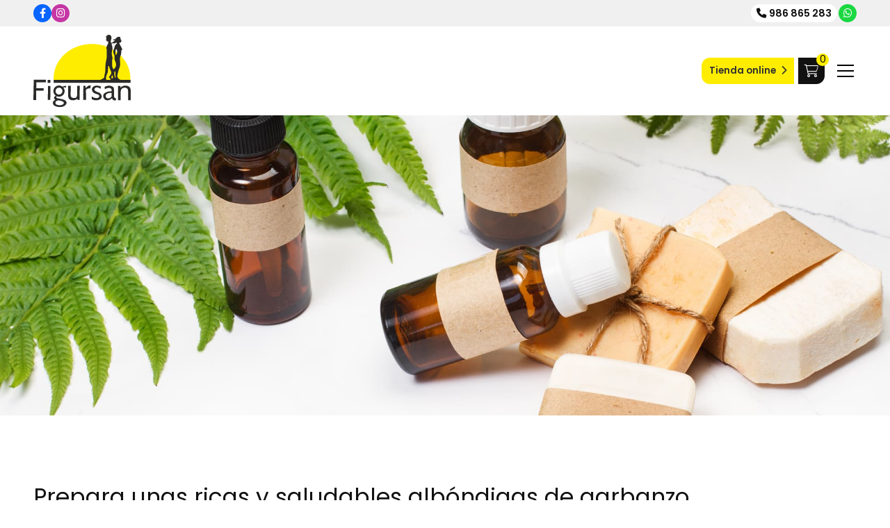

--- FILE ---
content_type: text/html; charset=utf-8
request_url: https://www.figursan.com/prepara-unas-ricas-y-saludables-albondigas-de-garbanzo_fb23737.html
body_size: 38271
content:

<!DOCTYPE html>

<html lang="es">
<head>
    <!-- Metas comunes -->
    <title>
	Prepara unas saludables albóndigas de garbanzo -Clínica Figursan
</title><meta charset="UTF-8" /><meta name="viewport" content="width=device-width, initial-scale=1.0, maximum-scale=5" /><meta name="author" content="Páxinas Galegas" />

    <!-- Carga de favicon -->
    <link rel="icon" type="image/png" href="/images/favicon.png" sizes="96x96" />

    <!-- Pre-conexión con servidores externos para la solicitud de múltiples recursos -->
    <link rel="preconnect" href="https://ajax.googleapis.com/" /><link rel="dns-prefetch" href="https://ajax.googleapis.com/" /><link rel="preconnect" href="https://fonts.googleapis.com" /><link rel="preconnect" href="https://fonts.gstatic.com" crossorigin="" />


    <!-- Precarga de recursos CSS Comunes-->
    <link rel="preload" as="style" href="/css/normalize.css" /><link rel="preload" as="style" href="/css/main.css" /><link rel="preload" as="style" href="/css/header.css" /><link rel="preload" as="style" href="/css/footer.css" /><link rel="preload" as="style" href="/css/components.css" /><link rel="preload" as="style" href="/css/fontawesome.css" /><link rel="preload" as="style" href="https://fonts.googleapis.com/css2?family=Poppins:wght@400;600;700&amp;display=swap" />

    <!-- Precarga de recursos JS -->
    <link rel="preload" as="script" href="/js/base.js" /><link rel="preload" as="script" href="/js/header.js" /><link rel="preload" as="script" href="/js/postmessage_WEB.js" />

    <!-- Recursos CSS (precargados) -->
    <link rel="stylesheet" href="/css/normalize.css" /><link rel="stylesheet" href="/css/main.css" /><link rel="stylesheet" href="/css/header.css" /><link rel="stylesheet" href="/css/footer.css" /><link rel="stylesheet" href="/css/components.css" /><link rel="stylesheet" href="/css/fontawesome.css" /><link rel="stylesheet" href="https://fonts.googleapis.com/css2?family=Poppins:wght@400;600;700&amp;display=swap" />

    <!-- Recursos JS con defer (preconectados). Se cargarán y ejecutarán en orden cuando el DOM esté listo -->
    <script defer src="https://ajax.googleapis.com/ajax/libs/jquery/3.5.1/jquery.min.js"></script>

    <!-- Recursos JS con async. Se cargarán en cualquier orden y se ejecutarán a medida que estén disponibles -->
    <script async src="https://stats.administrarweb.es/Vcounter.js" data-empid="45711A"></script>
    <script async src="//cookies.administrarweb.es/pgcookies.min.js" id="pgcookies" data-product="web"  data-auto-analytics-ua="UA-104076372-1" data-auto-analytics2-ua="UA-37952201-1"></script>

    

	<!-- Precarga de recursos CSS Comunes-->
	<link rel="preload" as="style" href="/css/noticias.css">

    <!-- Precarga de recursos JS -->
    <link rel="preload" as="script" href="/js/noticias.js">

    <!-- Recursos CSS (precargados) -->
	<link rel="stylesheet" href="/css/noticias.css">

	<!-- Recursos JS con defer (preconectados). Se cargarán y ejecutarán en orden cuando el DOM esté listo -->
    <script defer src="/js/noticias.js"></script>
    <script>
        window.onload = function () {
            Noticias.Base();
            Noticias.Ficha();
        }
    </script>
	<script type="text/javascript" src="https://www.youtube.com/iframe_api"></script>
    <script async id="ShareCorporativas" data-target="#shares" data-buttons="facebook, twitter, whatsapp, copy" data-style="basic" data-showstats="true" src="https://compartir.administrarweb.es/ShareCorporativas.js"></script>

    <script defer src="/js/base.js"></script>
    <script defer src="/js/header.js"></script>
    <script defer src="/js/postmessage_WEB.js"></script>


    <script>
        !function (f, b, e, v, n, t, s) {
            if (f.fbq) return; n = f.fbq = function () {
                n.callMethod ?
                    n.callMethod.apply(n, arguments) : n.queue.push(arguments)
            };
            if (!f._fbq) f._fbq = n; n.push = n; n.loaded = !0; n.version = '2.0';
            n.queue = []; t = b.createElement(e); t.async = !0;
            t.src = v; s = b.getElementsByTagName(e)[0];
            s.parentNode.insertBefore(t, s)
        }(window, document, 'script',
            'https://connect.facebook.net/en_US/fbevents.js');
        fbq('init', '725235534699513');
        fbq('track', 'PageView');
    </script>
    <noscript>
        <img height="1" width="1"
            alt="facebook pixel" src="https://www.facebook.com/tr?id=725235534699513&ev=PageView&noscript=1" />
    </noscript>



<script type="application/ld+json">{"@context": "http://schema.org","@type": "BreadcrumbList","itemListElement": [{"@type": "ListItem","position": 1,"item": {"id": "https://www.figursan.com/recetas_cb139273.html","name": "Recetas"}}]}</script><script type="application/ld+json">{"@context": "http://schema.org","@type": "NewsArticle","headline": "Prepara unas ricas y saludables albóndigas de garbanzo","datePublished": "2019-01-11T11:27:04"}</script><meta name="title" content="Prepara unas saludables albóndigas de garbanzo -Clínica Figursan" /><meta property="og:title" content="Prepara unas saludables albóndigas de garbanzo -Clínica Figursan" /><meta property="og:description" content="Tras las comidas navideñas y los excesos de tantas cenas, ha llegado el momento de volver a nuestra rutina diaria y retomar una dieta equilibrada y saludable. En la Clínica Figursan seguimos dándote ideas de platos deliciosos para tu día a día y en este caso te traemos unas sanas albóndigas de garbanzos." /><meta property="og:url" content="https://www.figursan.com/prepara-unas-ricas-y-saludables-albondigas-de-garbanzo_fb23737.html" /><meta property="og:image" content="https://www.figursan.com/prepara-unas-ricas-y-saludables-albondigas-de-garbanzo_img23737t1.jpg" /><meta property="og:image:url" content="https://www.figursan.com/prepara-unas-ricas-y-saludables-albondigas-de-garbanzo_img23737t1.jpg" /><meta property="og:image:type" content="image/jpeg" /><meta property="og:image:width" content="640" /><meta property="og:image:height" content="480" /><meta property="og:type" content="article" /><meta property="og:locale" content="es_ES" /><link rel="canonical" href="https://www.figursan.com/prepara-unas-ricas-y-saludables-albondigas-de-garbanzo_fb23737.html" /><meta name="description" content="Tras las comidas navideñas y los excesos de tantas cenas, ha llegado el momento de volver a nuestra rutina diaria y retomar una dieta equilibrada y saludable. En la Clínica Figursan seguimos dándote ideas de platos deliciosos para tu día a día y en este caso te traemos unas sanas albóndigas de garbanzos." /></head>
<body>
    <form method="post" action="./prepara-unas-ricas-y-saludables-albondigas-de-garbanzo_fb23737.html" id="formSiteMaster">
<div class="aspNetHidden">
<input type="hidden" name="__EVENTTARGET" id="__EVENTTARGET" value="" />
<input type="hidden" name="__EVENTARGUMENT" id="__EVENTARGUMENT" value="" />
<input type="hidden" name="__VIEWSTATE" id="__VIEWSTATE" value="eoL1UCzdHrWauVXaHyrbHlvvQxFSizwQ3QgLZgsaW3DNlszIJfth3s8ZJ4lZj3cspxWS9jIEEthd0rVOLS838IHpFQQlVfi+R/RGAkvP008KZv5c02QpJetRcqrIj8wDLCKjDiVXPoLPO8NvOrZmp2Yd/nnknHs0DsxBhoDkCul4LRjQHSOsnCXkLwBM8WhBwYOFuZbXEUl/TWBVdLAGnrhAnOUkP9dyXyWEfD6ZoCnJ/2FCRqOmKMG3rW7u23o3Gd8lp3gnE87rZU9rbrPjXUHBpB80Q6hj+IcZ/rPpJwm11utlsCTAORgTZRSGN8jpCgedS6/SpR91k23rJ8/6x2PsmF2LC+dyhiID6VOTKmIpYelsYQIz67x05PVRhnG/v7IGlWLbO4lB8tJmiWsNzXWJAHrTVaODtCOjhcExhZtiL93TlOAfZIWIqKzo9OI3jE2jFAZBXAfvZktLr6OknUcGHkwCIQtGvaPtf7FuEeRxDV/reYjSK54ibxh8EXskz7LRyY64VimSOGM78lvQ3W+R8p91bkkLUTxyErg9cJtlQAdoZsHLRKpmixbH+gHGUS6VoNi5Sa/qRAvFdlC4AIfy5bDXJNFVIM1umc6HPtfeclgorE1JldtdLpN98seZze7ucRsYGkS9+y/a+d+s4Mq1fII+Wmm+q1er+Vbrb2QCs3LBUoWSOGJH9YOhHmXljRLENH5ILpaw1BHlTl9TKziaDWx7dVZndJA12nLFOGZY+Rzu9yIay5ATbyZ84mwl3hyD0HxMc08IGptCm/EM/TIEiTEDggOZjUZQM449oNJxxkprCWjOoIsztZT7WrlDqoqX6bY92h651yy+v545/2CC12ToYmhIRo/QXLr9pomkTChHqfC3NdkL9ElJ9GW62guExMBrA5dsvvAOYvqkGIhA6OeLwvqrD9NZxossP8RrpgGN9hTusttPj6sV9vZhmuXYLC7Bg6lA7gO3Ez0UPatnwhqOu7QH00iMBOBknh/vwu0A/cO02A8WIIcWqrDyAVPmVOGn/JIzFyrHbtUoROZLOtGJ16dhxEA0et2QVT+FxoqHKpOBcYGUqeV6htQ3ogJiD3XnQZYsiVfoK4gEoOV3KZhSPAG7fqAeFU6k5jkejlbeDKMHaY1stvQXFSnBYCpgnwGVxdWpEWcJRfYGOQfjmcHHs/[base64]/OSr8KEMxEgs79XGR33UOcpAZJQ1RtxZvs4TcnsprqY496rCTdt9Z3NO8/qVQTJ0Q89OwQ/ECJJu7FVargN+lXCZHlUfeFOMp/PyUD6ZXbbVzphKHpL9YeXI2kYBrf8A7RXCGKnd1Qol1qzohstsbO9BAldInvPbLGy6KjCApj/Z8DWDrD+RWLlclHAPsj+jOLkW74vIqhw9kCze3DkYy3Dl12LDfTzJhqGWNkziYJtXGWiT/75k5RLhpv3JWUFdWzpk5vt+HonEuQNARKUg3jGuw5YTsB17687zXSnq2PwO6sQwO83HCgQjb/[base64]/fYPic/C/4iSzp4do+aeIwISbugtl9yBPLRYdMB5gvx690Q+gl0An/8O97nxwzGfiOnopfFrd5lKPT264CikumWZ/jajFDuo3wdvpuSfBVYwYIOmxQi43Ldk4gVtsFJZvJbmJyW2EW/sIIhnjK+1/PL15gspQQa5Jgz+Q/kr/NgyAD6xDP66a/zCn2Wf2UuZ/3DcZK0DJEJB8bzR4FZ2tqu0f8ozAO0J1wWExBw8NiLEX932gfjWVicTpzd1JVuEq8gKNR+L7u5v2pRxcE4MSM75Oxonb0zPPgTMb8oX20qXBj4rWvpYoF5C/YqG0Cy+eA4d2if0GN9mES7iBZw7aqvnOcYR8/up7ZLxTTcbmn2hCz+AWmmWvmYkCglozk7XvE+lY6DeKXCFOAPXw89wPtXlesW/9QivgCx75YLk1O4VBdn7B66Hd+PEvJFsIzfEAwbUHCYCi9IRMwJmiOKG6GAIvxyL1DKlJZCxlj0jAB/[base64]/UIjD5zsINpTV8NUjm0RWx7CpPzTQUh+nH64xz3wcf+xD/WjuzjcVmu4ngC1sAFXa0kJBteQTjmtG/DbkJO4nwheB1zYHAZTUh5bfrp1RMVSsvuC3jS6LFbAU70RV/jWmELfeZTBO5qNSmP9H8uto0bmPqPPwj2LKJcFOvu9tDdUh9CcIOgTFM4tl4oqfuK8CX8ZNae/p3Pg9o8lYR0hP67zVl9dXVsF2hs84bVRq6sNPu8JOIlYiWjMGIDEXrnlvChutYegWQUjx1uidsGDQVCw/lJ+r16Hi8D7cadTH1Qoh1hu27w7IkEIdJLVPiEnr4L+1Lm7wu6msE+roQrU1v+5f/G3jp44is+Jd1AEbwrKCYI2PUZZXJg8Qk/4XFeDSMiCxt6rjKLUMJUazqSybuschGnMNQub1Ldr2yfI5OvL1uBggQoJs/JKLvDfsc/DoKzHGbm50Q5k9mjQOwecSluBBOqNDut16TNwGOLASQG//BkSv4WsYNGv+mS5oBS8uiHNlIueCZyFTsb5Da2V7UTvbT/Z0CWtnyCRHEma97r91uj5xY7tYTtO0EvnnBqh6I/LrGAYxpuWjdnwdvyTtZoo0iFC64bDmFzoNPGzKiNYxS1LTkKLYFChkKbxWNdcaJGlbyShvo4099RtGHHPp/[base64]/[base64]/ZBzVV/D2mQDaJgzVLNh+/ExwaOyflSv3XW5ZA7Zg66lxa6ioxW7/ShvaZIQXGd/j/hGI+hWuXve2KevLhC1M5yxH0qQjpA69aDMc5q0/xRWKVR7NwrIh0QE0DMZwzw8eL6TdWICLXr2eEMuJr0sDxXEpwadq8bY7/[base64]/ynQ+dJUHLp+scY3sjb3/Ms8pBjQJZHPztIJ3yRa0aths84H3JTBZbN4FY0C5TtIkL3nvNXIdJPZ8VSpFRnRO8HkE1EnybcoURZ8z6D4ouSHvi8df/[base64]/M1q9BRlV+rv+HpNlFYLKs6C1GzTcFEH4JRr5OTppK3qEuomv1rWnxQ4bA4YZKw8Ak7Kxgg/my/6RtytIUxWHZTu2fKedF6/OHuKmpDXJFuMaGWF0/8qdqZ4HJeLKIVayFXuYMNs5vcjWbOLBtyedXgfTWe7klaVSUJJ9mtD7O1pg/BOZ+7AitvBVKm2/GBXUhk3vmxEcizoHOz+bZml6dsBV1qn46A4UQN6+XhQWS8RCx6gUlWtZ+QCGnlLPfWlplsbBWpcIMVAzwo6ePGkddm9uKx8iHZKA8boTK5A7CLiWnOmTF3rMD11MAYLtfWAzNNegxJd0LKV25br+mXQTBol3O7oOm78vHHhjsf6f/5KIC1CL1Uwm4KyDm0vE14k85svzqx05ikR8avQYzZNVDHGGYyXrNQVBPA5jxOrYItNks8hWFLoe1U0Mu6kYk7Utbc4v9eQKeq0HNaBRYTm7ojYAeUE/FFytxDtA2COj0u6IMEN4nYH24vzAmH8tYgCQYfHYM/ayyLnRGK5ztnGNMgWzpSCXuqwayM21N49gaa2K5ZD83112rufteVO/ErUID/qoQ/QN29fgWv4794sFpK6KdaDYnYGneufm+Jf8AR1/zPrAjP+4FCWTYz8APxJsQGWQuBlf7SrV+gEN77LFCOdHjWgQGqVvfR1ybq5HN9NljULzYwWXoDk8RBH0o2B5oN4nRr8d7VetJJLC1kI2DUMFXvgzFKkshdf37nELCuV26uP6GjSPmvtWJDnmdXHzPB2bVNwZzdWBhL0h3wmnkHh5V+raLTvmJ8qvhFpdmTD8m/UvUFDHCHeX87V60PTAEoNNsqAFqHG9/1E0n9x21jKupocx+AdCBfBP1lEWwNSZ8faul5S5ySOmMoUfS6HIXrpCoA8UX8zNpULnpcgXG6wjpsoBNvy/rQN4kTe2br6ilpj2AZeTSUZ9JRUfBsI/N0pXUr+immigIL46IgoZPuBVbPpMcn82FHxCabQ3Yucoa2DpDUznffbriJkZ2gP9xrN5Yp6d28PBXm15Prm8bVVhnHg3Xn6+M3QP54YX4taMwE3upZ3M/5nAdH/izArzZ5WX2+hkMzfWvpFf47fPmJKpvVvJphQMlOYxDr5/Y6ZAD0JXXx3M9ySJwG1T22XHZVsOtvTKVh7MgcdiFuQqNPFwUxsTE4tGGTgC2XrnpJcngOWVM4rrOFa0IaKDc9jsUjVh4G/mhIPz+Usb6eIzNVt2ToU40XQQKjcsk44NCY050nlby+och6adn44amjm3XDRNlEEMKGZrRO8VcuIibDdmkcnBvBbHfGXcPZRumxsLysu4X8dIOGdL5JTXNQpwjPZM9SFs2N97lLcsNrqD16yAmXvP3KPO/GJ4Gy/JYto0cDOW19/ckofzmld3zUzHZigxN5bmtSfGvYqham1b3RlkwzQs6XXrIZ+jBdZm88OJPcFJ8Yf6ib9qv9HVpBmnxD9qUNqnC4xbl6l7HVucKuuIi7saRky3snMErewZ5JfgN0TE6udfY/XbfS0MlbnlEtardivxy/[base64]/ELIeghuEy1XBMlqB1WD0swWZ6KIzCsiy8BRS/IYxYKG02ZbZbX+sAVfb3QdY1N5Kyp6GR/gJIULBSbmvs7R2So1gMI6b7sYHCWj9U1yR7C04haKi5egJ/9k/kyhxG7cTeC9cvA637F6n2zHT/zW3TgIYjm2DPSOzjr37c6CZCsDbIwxuOdCdjVa/[base64]/0o0NKIoXwlCvBWYLSJaK7CqwwtpQcYomR5nltE9zltyZMZFsBl8/JrEs40G5yI4KU+NjDIrbQtCRwzvJIR7jHMZ8JJq8yCGndWi1w8tJ1mmfyTETqYY2LjCJfnmjmhHb93OoqJBXt9ypUucbwfSLx14W9PugKA2w+MG9Pa8r4JYSPpEqkL2Pghl5ZXsxuj6JJkEM1rolGdmQqZUzFIBXsuEYlFVjFPzl6qiMLKtnDC1WPo0TLaleKJ/wy4kgoITG65E2Qs+z3BbcwmkGJ5yaidFulcxX3VJGN7w6FVl1mxixxvrms0Ch6GhAhR8S8Or61Xp7oLIZGw4pezG4p2cbKgJamkF6Vpv7stw3m2SCADTJTQ8iLhdFUnAPCpGbo6FFZQcTTv2E6EZ7SPvT1d9vi7bcHuGBm8UjUPgXsuYRNEpXqF4d6SAeUKaC8iRN/kWkIbQvV5I70Lktek9NIPrbHh6BM9mcpECymB5VGPACkkXQMKV2PStM32IWzjh7chAY14BvP8e3qiKLUOwVdSbsiMA6bk/Uyo+5jlgdzehm9iViOplW4hiwQsPMr2SihAV7Fp+1WQASQD2coe7vaWIE6h/SXiY0yxearB71ZV7vxUFrdPnVX21xGP+tZN/dkiKAUPBu3lRxFRfVtRHWoDtwRlXgageybZPRvBuMqzDve9Dk7ESRUmVjFWVUfJLExleTeGhgdUk0GCLz3kpUgWKFrpouPdiNJOj/ARvTzdxeZYPFS50KPes8bbbhRIAgGd1SRI/nfAU3aFg2YWfUYuzzPiQd7mdOa/JckFHwTJtIiMx31KIWxxhKA5UtrVtZhFfKbd1hoRyM5+QFmHkj4T0AUB5P6ld9+1bVoqZ8/Bd44/59IBH35+HbjCSQa6o0erusFuCZ9/x0XUPKyDYyXkhd/Pe5vI34qgSG0vjKUsU4o+f8N1px8Ab2q2Wu0cRilVC1fHMx4zotQjOqPKD+EaIboZ+Yyu7y7j+Kdy/OYK0Q3F2SlaCL/FcDOuRuJQpIT60OtOi6nZS15X6XV2u7FIMsA6msG9OEUWLk6fnO8+mJguv/DJ/wEZPAgebrVczdRVIQeK7fqRfAhUvEIbNEN2N+i2ri9q9nFCmdoOTE6FezxLKvgA/MDzZ2UrPJcn9ieh3IL+xh7EHZyQG3SU8To+mZQl6JqY+gbzzQ+yomeD9rfiQpj08oHYpebDDrfVWf0EsVjrcg2LvJu60mytOtS4G9HeTEupu7FpuTOQNsKrDjuCdr+L+52zzZ6/RX0q3OvqBbqExSc0Dno2C7LYB2hAJtYteZ42FEgNLvpC/hBo3GQparPl+czyWccYHB0NbM8nJx9poS8agMnoGfrceYez5OmsPWk0BLLVy9au3VU9EXl2MmFoq723/i/hnijXfSuo69zk6DNZucA+h1G+Kz52gH+NEip7H4lwijcQKpPTimCSGMW4ZAzvPt3tMBlYuHqFXTZxOuzCWhvsGbNHQaLfx9mwEWyIT80DsBoFPKHSvP+IsfIkz3Cx49U5MoS0oVjEuyPGqL9k7OtRBOpRo5sYsf/1vDYw8I61pvlsdyU0cxrebaLUBfY59zrOzmxSdMoKHsF6UdDZgcBSsMM9LsQccVKGP5TEqMc/HxX5DdTqVedERKYutf5dYZOVKdyxzfqgIB5gsU16MBUrnAXSMPZPhEbcGT013VIACqfqMYfVTdzi6VSNh+jS0zDXTS0oqQn1+2fiBoR0pTkOPU+nz8fwy5cIfTwL0vgfDlaIT1lp8IoakgFSkb0QTRlOaGJfyFQPx/1FpFXH1jiWq9ZfQ+i+RrtDOb2LhoOv9Iz6ezliYrfxvA8nYr4pK3AxInSQ6fd7NSRgbWuKeu03r1vc9HD6+LTgwLSnDT0d582QhM1dVBOJLdEVN2EZSZeMVSIoCk0x8Wc/RLaS8dFfwf/Seo8v/t3GFLWmbhhnEhqiy9fH7tj2ziRuI4kD5NhChqywkqPALgQ6GMXfjx8a2FQSEWTfp5dcNtOTTNflnM/4wYGLCym0AsdmEvW0ClgNJQseE1TGkpNrqxgqKsH69uqO/UYYrx8de+HeyFEf+KxtUDJ3few8Ub95ML01pX5hF78X2AzTaAV6oZDQh8tjvyO6CtURrXFnn413Q/LEArJSxcwiBKsrpbgKW2eMRQx74l6bV4Na44nkZuRV8/bZYFybVXSbrpyhtBAYhgVvTYNHLOisUunYfshfhTkQnAdoiLSmtYVc1aTfT02jZrS52VnAiipv/5oCBz33pw3cYNbhKGVfLrAHBo6KAqpkO2r/K+M9HmAmrxZhjfumH9YFwyumb9UOnEcs1iC97usKLPc2RTAioaL7waouyuMo6RlBSXTynYDy/EpxvgN/IcB6G40+eQScGRyTOVsM3KWOB5Kda44WZP7Vc60HGMMmKWgbYwpaG48+5X8Ayk6uG7RptMKk9F1VTiqWNcOi7/[base64]/2S8vpnkPDm1t5NB+OvnjJbMp34MtZCwiNIdOpR9biX4qvYlLTL8SiTHmMzlKQnwbPlaUUFcpVMi/qxN3omcP8DzX6Ds+wwk30xcMCBLWcAZzKMR1DtjPlrj8lQU6QoDLuVciioYVys2dkN/KZ6IgYXyVNncTUqxyw6fZ4HZwJUzfKooKDKPwFu+L24MKthciOsDIbXnrGjCWJf+nc4iKR8HPEzwyO9XJyesns6zQFhxVIGBIHd8GYes8P8NXtCfgRi4C8hjoTzNQG+kmSKbKTm2pfj2ZkPHJ8YZftSLz0lVEYX5m2/nzRf6KN20a5e1XRFpqjH67He4HB4zbaJ0cma1+HLJLgv5tFKoXdeaBwILptucsFjZCi9wnnCIl1obe6VR2oVp0ga7KFgv7j08fFNZZh1D8KU05y7GY5e8vH7/6Qd3MqeP+xgHne6cZ7ob+imFqptA+9R6ix+556aeq3bxd0iHFCSuOa1oyl8r0YGquX9bJRPF+gyxAAw9fX5pExOBa1DrSfUIe05e/[base64]/mWwiHCmKFcbnL7fin4TCml2Qjwr921eWqqeOSDkRKH5WCZWetsfn5awlH1LrZW7r0tGzxGemb/WXXCFCYUqORGV8zsXFeV/XL2ybBGylYCtH8iTfk5MNf9Ie/rkncjgbYcSd6+jFAwfwnA61veIgVTWiBttrSJHGEpoITzlnC8EcPOUgK3YqFBY/FRQwdqLc2RSvbFIdW58MSGWa6tSnetmgShohygkFQ5Rd+tyPPicY3AYpR0o/JuPhE4Q3YYyR6WPsmKObELDSQm9f5rSDscWgP4vmZvQg11cIBraQxaFLzf5DM8tmL9tneXxYOYAGKSokIAx/u/KfsaOz8p6cqaJNbUN2/apRXA07rvfhddARaQaK8Gzlm0+pYxQ7gYNQ5oXsgi5n1ifDGORaoVDPLqQorPn2Zx/n71ygw9o5XIqiQ0+0A5ukzF471jOSqNkVmb59Xjam+UEjU/sNU/tbFlBbSA18EFq685e3pwcHkIuPbjSJwN5oi0dWNZ47+LYrUpD0arAecCdGhCFtpZswhjZL4EwxECILy2ABwig2bBeTB+Lb461TichbVr/bq6fxyNjMSKg+R3PTGHN2a6yLmBJNzZRI6s7Vl483JSdoE8ISKr//rY0F4MaxXY2Egl9uSPAdSNLg+7FDWyRsr6q3i7Ql2MoHHNjHxHvi81LLMn6IVrxPEcS4dXf7ZI7TXfw739MpBDF7Fodu9yV3+ANOafpHbP2OwJg9prgvPp1+j5k+BSjB6Yf7aG/7Smniz6TI5oaSS0VIPaHiDMbnMW2+FxZvU3QxB7ESC89SyFbqg6UAGMbH0+Ht/Tg5UsDuBSygaE2vr59+GXcJ0qFTy10kDCejZ1P8CjdMkSrULlQvK7cVvZSJ9kaqk7/yb7yqkPVPoo1Lp8y0yLqEJhLs4YPqZRRyRCDX5u6L6x90p9ULKj3U7PazWifzgjicW0ldf1DepOBCk78V8W1mO/ZHMJ8DhmxW2Yyy81IkWzAUPiv9Yz8eoygzejmaR1hwzw8Sqwbz5l3XJegSCK9GyA7n7/k3yZlj0eZaNCH6uv3lOijAp8dIuvaYjnfSAUqOe/FGQ+PTPoulT962NbwRLHkrj+VmV0gI0IPCHTpbkuvAG1J68qPzlp1UfLvFdw+8bnjd230yTE4um6WE2mvt2qBx9AORqWifXkuwg88/TeCdv+oQp5BJzvk7zsTslMZv+SLEgc1KmYPkpwoco2eI7q3Ybh5gWM5NLFlJwpCidaB2+rfJFOKceV7La/jONsBKRY3xQHcOcQVAECxSOtiycffHX1Ieg+1HQtkTR9XmOV5tGkLFvn9C3LR3K1AN322Shmcy29PxpkdwIhu/uNiYfnVDOqGpVSmRZB/nEez4Dv50O7qirB0FI9RU9vDr9NZBAtwna9mjjp2vaAaMHGb601FCPmWE1nK6OHVQmS0WLAVHzd2joteexzeA6bLEcJxQyz7ehafMZ3h6ke/d09wp1FrLAhQSgt2oLFllmtUbP5+ZPH8qbMP6Q9TkS3R9+0cIkdm/uzWdeVd2Li/TbRFC4W6aPYvaclATjgRYS9SokhDf3c9NlZ9JdND5JWf8vpWTIumP9vouaCKmTxDf9GcqojVoTmitedGv5EyaIDxJ/1hQBhtDihjvBzceUdNGCrial+LqsvXkNIIZv3UB65dO3GopUcqcHdCtNz4sZGDHSjm0CBk1LAIIAItUEgrl58imMuNcD/Zg7TQhLZ7QuwU/h8INmysEmdlsossns33IjSYs24ApzqMREx6eUjsKXzCAq9lqIFfeTazzrtSiFw0lYI9jNri179BGIFNeVfbt8xGg9dmxzSUcte2/Ii6O6iVH7gX+S/Ea8VGWlxHetw8pXzmB/tL8iYcHREDsvtTPNP2XZTEK3AsF85YdPwQl63py0PtBXUhLp9oXDYHgjAvGi6y7oG4KI0gQbIQSyzg1IRwf/Jy3Tvx0eWOlC0ZPu95eNYPGkAePlQUjH/ynKLITTqEjfuI95SpOdHFC3HmdWrh9Pc17iaUp/Pw3u7OFEMhKFXFEdg/GSRE9r6iU96y/PstEH6VcotA3aI/[base64]/+qns6j14JATbMxHl+nsc0pCt9+kmU67Cc0gly5XcbIWXb9txyzZEEfiQqy/xvE6nvrGAQu5xvVKh9lN7ap6s7xV4Vzalaezw6PxZx+REJA8vWKB0zPmG94Fbo2NvAT9z9IWsMFGqmVpOBrI3DnQONkPT7EzZVh3XAM8f/0CQuXVhdarEaygQP3YppJu/lBC9cGOaIJ8JCci/G7lbK0DoVuQ7tK+IrU8bROYn4V5IVWclLdVy2OGtYH82jMYtCZR8fbyS+2+AGGY2TLj13m6Xn27fgJVi33QT3J4flQApN1w4FAU8mOT5/NSVnZRUP4cbc5EUXx0zrd/iEz0EL47oHgWrbWYvuHuMVN26rMs7IVnYobLjNlJYE/GHYZJ7/ErQA3mhOyJ1oep8YwAO88kpFb8ylJCIC2YX0q3M2dgVAzjvZr1w+tVbVGHLkP2X/csEriFJ4v73mTDVq3KKfCo1HagZEXYOMAhsXssnbeovP0Ts1JQqB5MG007pUpRr8hCXVv39eojN6wE+xOnpBLefMK2CX/T9TS7g5eg958wZ+rWkI76zr2M1nLHIWYBPpxo52NFVKQm0Gk4ueeffNaNef3Xey729lVJYnc3bMk2IMGHYDlVPGe4lk/2z2AyoZdQrPLUzjDK7Pp2+5AQnz/Oz50W5T3Lt2zyw9e89F690yk6+0sAiPeqLUQPdgk6VTUYcn9weaHLJGaM/lf5Mo5fL6J6quZssCrnNrQq5PDqtscRyMeOTqZncso3OGqbqdAVfnduBUDsszcypRR3bzuF1BdfAPEtGya0NPSkzi24BFaKs2532XR3Oqut1cm+m49iH59vsrz3XKocU/kl4ZZ4eJuQvAYK0CGP43Qex9r3uF3W/CufZGaqU2kdDzR+Snsv27utg5ggAJ+pX5I7uZ62jILeTrLdMyhZmL51XtsHdi3Je8fUEUmyQQq750meDvrxFewSHI6o7Plmh6QP/Uh2P/I0VlsAYWYj7Hna70cwrZrCEgENfC3mNaohDBuyf3ry1Xo6iuRr751MymOOz92KiuwS3RouaTtER6Nkj2wW5iTxNN9+BtRkRnaXY7+G1AwVEQsfVsCgf3qhGXMGDIZMTKe8nwAfbayySB/alzJ4WMzMnD65uF9CDjGffjqpw3qxB60Us0CeeLWs5hmYesozjbKt98WfglvuKUmo0rYA0cuzSw3mgmxHCtJrFUKkMZE94+4+oGJdePkYg6Z6DvdWsDQTV+rOJ8Puost/woVwmiuI7UwwNrj7Sqn/fafKm5roSqiY2Wr7poZesi/z0gzm0oUvHOO2W/eGc3r080+7JKQODCjQiiiVZGQjnDm1m8t0VQSGfthbzxqICra+ZMr6Bzb7NZB0uRwNlagV+H85pZ6+F/ZyH3w0FUecgVWYepjLjPrmXdQWJL+h5U9GqUN2Ngy8uA32vG9YhC9Jl3YW9Yze4Fk6DmG+7LOvMf4FzRQWBFxR/5TolZ+bBxW3L5VixWc2CXzLZZ33XbFhLE/UT9txMDUlDrcA/skyD1fBT6fR6BZI9NKsz1g++opyftJ1+rxCHW8NBkEF42do6Saq9Hc2HP+ZRGtGUMQKt6yYpIJua1SOocazXjpDtQ6tWQFIOtfwRkmH64ch3V/deTeP3rZnlu5EJi5YHh7cSOjaIq9PS+cUULaRLQViO1CQD3RVaRtfLiu4pRk1475EntM+Os35H/3oB4FQXtYYoBG9+WNrZfy2QcP5tk7A5PyDL6Jf9CTGu8Cb5WHV9oG3WQE7WIrwC9WJsNUU2BoreJ1mB09JpRKT8qqtFpIRRnKOmWZXl0CsPGX+jWTRavp8HKBOctzSMq8pihbavp1fybPzU01nz1HScNZ5ygAWrqEHbGmOCtDTpQg/Aq6h6xB/jTM/XaFDy9+0XyNc9rHNamF50Tu0c+NzaKormYDCZs3vSzFUaio+V8mrxqvCf5r+UU3hEZc10YctwkIpKb5OnaAEJmGeFD7TObLPjYtwifYNaaOodHrLAvHSsdGtrta5T76r/oB9z3pHb3cftK+XgiFB8SRyeczybp0oDAc/W9ufyYeA7k/X1XsyY84wdDyCw6MpSsBLekLm2NlPkDJaHO4fW6/E9CmDrPE0iRJ0uBB+S19PXILQqjNbq0UefHKW916eBYUlQyrz8PPAdNtCk7kHDfPP42AV/KQsp87vUewYQ2iSOI8r85LXdYo64CLc+/3S1LNSoRmB+CBsW82Xq0mhqQeVLgS3Aqfr7jdCFeoAV7BpjtK2YjUSDOacpgTfF37CdzejZVPg/wTB/KNzibUJe2lVpbvZZMGjpC9QPqqS2KrqIivSjExD8n9caJmpzZUufmv/Za5kd/AUnB0oAh4vK0UkiYnPNzNfCMZFORQSaIVY938ceDn7UW5cLArmQNX52quEb2LjW2e4Fobzav1ZkuvcM3xge9bV9QUAtp+YdMC39DECg6wzEiYre/7WnnOTsyoaIkkf+LZH+tOZgwDKRfGXpM/dhf+rzatIp2m9stOnRUeRP5bV4fH7G7B8TCXER7ZR5HJ1DFunyaQWOIBT/uA004MzkxlZBVvXW8rbb5Cvw+sbu9yI07VU28tu87toQ5YonOnWBtHciV3pxE20St7K8rMZZx7Z55b1ajDq7uoNRFw/0MfYq3XTxdM35tjRm4nu5UKDfRwXz4M4HAhVDEKvv5vluahIwjqNnF2034YAPfBw1GoCAF91vXbBPyf7leUZt16CMeM5bgSS6sbiLDH+G/NtVqhlm157pP4L+kQUEcVyy18XEwrog/g2QnCZDD3iCK94HMjTg8nP/3jhVoGD/0t7/PUsRpYPBHvFDRT0G/L9IrittT19ex5kb4cyKZgDbD2/83GNj7mhA0JWc5NhWxq6bUwDj974W/VcFJQFhjFtEVj18nYPh4HjX3gJMD8DpnvQ0mz8oO6wGTDc7R9SRdBn5KM7ppyvp5u/f8/nElKN6/bzqLIBozGuxzd4sk5zFo3A22cPS5UT7Gt3we0mI8rLjBmu3e17ojm43EvQlOpT4VtYwa48YD++eU8CsH+aXJiWpGI/4bmlyzXTkNgk2Ns0A+R+OjNZPNqvKCK5T12WE52P0IlT/zMqD8TPUKeL7DPV+iMvZivq5aev8T2Lw+e6+Nup4nJ9gPWWLCUaV0pPf4IwWvG5QkXVEqMI4ArZfNdJtLSCWk5dny9YTjSB493cl2HPpFuZaFRzmWRx4zJhXyzt3AyAk0nKulKqfS7x+/3Hejdducfv8CcLPGl7TPzlSbnSj6CUrpU46/EUx3Cvurgxv2ct31xTymFiDIFrU6fSBrHvKOuQRz19104o/Dw991hDfiUCZ4TRSFFoyKmaz+wbwkc7sbsKhngCcgxEV0PEoYyiIXmgqoNhYhCkkn+Pyok2N62sd6YxCvNqj9pPZwDJdlfqE3/f9/ct+MM/t7dnvNWjNzesNb1lbMQrPmS4f6kVxd/w4ZvGYwjhKiIIBf50Feub4xP7fNRU3EDYUosaxUnFjqFuKzkNS6ugJNuF2m9vnsZgLAi0JpykIKJUduX6PiAFAFgRCF+hgyvJRavglJqg1u0/y1cTejKtFEkv9q3cZFiRlRRolq48GPHYuwcIty2XpCildPoMeqXdIduIp6/5aefn6X2PIzMD3LRCch8lLXP7NtW8RWW8Y6ujDQ+8mMnLPB7zl2LNHhjCRS39p8iAvOVwOLs6lF35v6PSLVWZGhhFsqCmluKFAuilWmox6HKOqnAOODsDDS6uWsVhj/l0zfFQcv4dmTfwqjbqW+7KbIUQ9wI3AIROGOzyfzikXt7zHCEJ6QViSBSN7dwAFU/zkOgXuPS/oWgZOmO3TOdLFQ6tKWH9wBtK5hmcKMhslb0Wcw/15OiWeADeJSUpbQyC99Shk1jatw4i6rrdoXKxEQIP3aZrD69rOhhfRNFAhzlmzJb4GFpJWlXGP1mWuecNLvq5P7pbV033gRFJdyUsWM2t8xZn5/QTxu6S6OUxAR8Sb4QZ44b1bk1MRJbTD32/J3RsfBXIPl50WEWMTYaa/LhtJ6y0n3ZlmZiFweTq0CLl4uJUgovqH45JJPE3n324IH/A4inn+eAZGEVRA7755NDLxB8d0JAcnlsOn+UEIy2cpauymgzSWWterLnCb80/H8jhkUF0+qd+oiJA4N6/H4EaXLHkMrz6rqhpjTUGsC5FXvjL6VShLll4pgfDbQa0JewhEfl6WlitM9ng7SMjvDiLqfCNd9aREeM94H8szTnwxzt8FXgo/1XmLWARhCyNykDP56aQYylGfgtwZBoS7W49vIZASG+p8M5+XMoQJTjG96lhndGtn9872ut9il3e21TyRL63Rm0KiHuT8wbSBMHrc6kY/[base64]/FmO8nfkKUiGl8hM6R36pZ0s7BKXuO0JYfUJ+3A3kJPSCaS0pxL3Qe0B7T5uDMazKT7umKRRIJMPKgwXysRiHB/cRSfaE8/U87ugvtNFUiOgs+hInU22J7ctBATMGigAt3QGAdHBGrFrPWoA2GmbNDyP684TMRoSCSdBGcZmIr67/YyZjY87ZtxVY+jYOILW9C1/Fi8wp8I8FYqfj9z10Z+0+rxAAyrE/JCvqfVA0THOwpzRQGPXLnqF0Br4lFRoFU3eFI+o+uCxuQxd3K99FUavQiZW0Ngr92RI1xKCeelQorNo11jGJOu00mw6q/vhXw8VxQU08C/UYv2/r8O2ftpfyxbPY01fpIjIqTzZBiMwq0X0XF28IyAX+4Sz33ziLGpXiZo2jJuCsMG2p3hcw6Bc9ctBja3W+idG7+wlbbwce7Dtzx+f92sfxGnyBCgmRxsHeLcnrgLgwZ7n+BS3vdlB6OF/kUWJKD6j66EjYHa2nT6/Jfl3UV/Gn8yH0whcu3hMPDLaxZiCA043KWLiDW9DsjEmLaXMFAiW4tV3HvxvZlhdoIsF+vur/PCSKf9tb8uKM4ImzrvKxP0RClGqlEyCX+3eEXtg2L/J7E6X0u9RFXhZYS/oE31mPU8jIXhftEYRURN/aYp6dDH1PC3VUQHB+Vo87zz/OHId6jFxSOOnLjW5iYeyrjFs8CavXPgGBs2bW/RbWHePwkoyAYEozDU7Hpxg/44fxtDgg0O2OMQ1uzrtiSa5xfYFOcwe4guwt2/AfCErSogGX3tX/DcCn/qE8RqemraKs9GUT3MgrlQuvx4VVcqn47v61RLLzRfYDvZ7sK+X3BWxVNvAPEnsnRzLwj2raa2/oQ+exoi8VJ164mcAEnQbFh3eRySwDCd6hZ/lvU39Vag5KVvP/+ZGPyv9CHV8j1Lv/JvLwHWxm71gd0jctfrcnEXHO/ONWi8G+yh83eRMCnFcCgKxEaaUXtbL3ucW9NCMbOtx5lr27Gq0UJt2X1nmN705e2+6IGfrrG9JppAEiuYLF6EBUwZaDTlKS0sK4WuzAUqK6n9niqdLLHP3ENeHyAc1GG3vILBvq/GYcQNDOIb+4TLTcpnOq7IvaryJI6NnZhy05vAya/LCIaP2TDg9upMLF0vvyJmd+2WjkeS8HughUs/DjSbkmCqrO0UnMbQ/Grp8TZ6G6eY+OLcuac2+smGCKapMJShcWAdLs58qeCcAT0dbRf20do9TLr0cSMhsrI3D8FHcI5RayfEPkFZ8K1dNFgwxT8SeVx5h2x986U4x5yW8LyJsEwp13hiHo8WaO2SZ1YzodZTFw1GrxiAQPeMZK0egpN/bj/v9KgO2Has079xbsIqpc6KUdCm82uLeU4Ir39/ffRa+9xu3psDceUvfx91EZPbP3Zaodc7rgxEFvqR8DNhBvi1ezKP3gqLIOueM2u8DdTNWiKCNh01uNscJu5zi7jVo0j1ClZaXEho4p6Aq/nXcHYHEkEiRBpzLojTIeSLqF9ptqnwXTKmjknvNDB6yEF0nboFsjud1soZuYJ/xQa40AaRW/qf7XoRLdedxTMDbNAEVa+vKP/9JMKlDa1W88oylW/CbfqcA8CaonmDXOEIKcNJHy9fNOGrmJNXjpZQq92qF0XiguhWYIuV8AQI0K93fLMumgq6BTJL2uf/5lZ32gNXnnBeaL1tMSqc7rbztCxWe0eUrNph5ZEH1fcuQTKseYraSW/U28KCJfdskEWfCLilS33lmkvvixsMRHlTOWraFKQQCKDUhIS5gC1oYJAhnfzo5Br0qLKanQMLvGsnzSOFtMUCfhctlnEzX39Y6GgX+ydfATa0n0bTp1Y6Cc3GC2gmVNVCdWOX4UTETjmb3Ao4npJfVvMuyeuE2yZgvxcSue9vHkzV6rXDZ5OV8/AhnA1C6SQtJUqBzk+Fjcf30rz+xvTnSJ4LqtGU+ifqoWGfenkB6RfLLmxG+RWXlbahHrR3g6eeWXgl2WeY5s1jUqQwGYDXs1BQSwD1DziRky/FJ7I63XMVi7/iNWqZRqCZmsXiPWRpT283GpSOvpC4qi5SzFcVWkzTxOmVp4juaVNDivJ0Vsh4iBR0DmtSZIwDJTy5evx+YgN01z1Tec/PznubsBVdQkRNmmNmnOmaqhD9wWG+n8LqWaDoUmJq74LSIYYBc2mNdSkpv1AyQMMboc2UpsqJp7BSuACRmEfiMEW23ckEPLfzgrLh6v+46Qu3bKsBTnoAxtZ6NNbubkXqqck/ZHlng4qlH0pi39nHVlivSE813jCFvqiX0fkIiyZUlHCiJopvixHaCUutf2G6+Is2y9ESkzYKORbC25v+fsBWWvgI6dKAfD2WrBW1j/1aNTAnUnz32myVZa0m8Rm4Qw6gMo6t27OGPD4zUE8d1AilhHY99uReOxT+07hiISAy/j6D/BLAeRYdKflkeTDEwzXuMPxCgBvE9wDWbmqmWEOcYBp8Q65cueEz/G2AUnC77NrfiPuIxKot7QolLwLofYtnuGTT4+Nja7FEG3sOK+WzrTx9ZmV6pvRNNXiUD71UtJCUWND0iTm21pF2zShUlFgNs1PP/[base64]/KdQkrZ4ZAscp47dMUCu68vhYKRTYbLW43LhXfHyUusbkR9l07rYi5EyiO2D4xcLyFpokBkNFra6xWNSht7yovdQXyRyBzP+RZAt+ltFgLlGqJWav4/G7ceAlWt8+IGdCk8XXzoqrnDKrnMPj4M9XqlcmOoXq7RpdUUa9bVfNB10c3uzR0WYZqXEVkJUBZwpjM7Xbil7c82gtzKlQqXR7HP7a6LQysOH56xXyOPQiCOTLx37LAn37O9vHi4SL+oNabjBSMdMdBvfU14Lx3c/ycvL8KXdaHfIc+5RLAYICQ34ncupu9gULIdoKjgkhUa1LCsc8cy+GL79UJxl1dUQqGaknwS6CDOsMUpe3GS2Xma0RY8JEvkiJYW1JCrOB/QIqxnT7l8ChWWhh9ZuYOT1N1SfeENdWINGV3OyIKxshYX8k80pVURCH6dpvgt4aSmP/NRnmldcAlp1E3Se5q+ctYBexZeHWSrfiVN1EKKPytFzivpcxP2InzYsSAVJTbEJxR0i/vb2wBVTAYejjcs1bKastKtfHI0rWNBjPL/Kfk/jBG4HhEDMSKMJLJdqTU1NVrbU5aj9iwWs0wCNxuMG2BHxQIXUYsmA/dKSxPxWnDG1crGqwI7MYLtY3Vuc6w0EP9uD/o/Gphepn9kBUnXBVrKI50dRUFy8VpSYBOa3K4QWPw+oYOIwfNkOfdpWGrpKvOPCUAy8dbgRssNmvT5waLrLOr8Wd+LEcM2ZSqSUkflD8hcgcMdWGV1lf1swg/uWfovGfa14DoXTsUnfL6gOOl7XpsCC1roYsajRHxZJ99MeY+M7ub+wHLOsdL8zs3ttKcJmuAebN14gxFqFF8NqxuvG16jkVZm6VQGgp/EsfYfqsJYrDfLspl2CzaKuElVYveRobf97a7HO60qo2ayjDCOzxO7WYgHT6+RDcJCJkv2Vj5lHg5bZoWZu31Jf79Dyuw7ZhMhEbk41JRKH5aFO+xebw3bt3JpVtBtqA4SuA9tJsuqaDwe6+kCgxeXUpwikRbIUC9X4UDpiFAqGpD3+jD/xWbAVUIYfFw4xP5Ed3Of3+87HpkvfhG7zvC+ymZXMc+xsTtGR/rqVuVngJ/rpMFXaiB3ikL9nWTZMuzz6yuoqBhOyb1WLGaf4dBg8G9Em2obQgnIXZ5P7Eg+sOyUvuh5g6x58wTstdHD75Q82AH4s3vwfS9aKJ0h6WnOipdtmIaz1xdS2rCxvw4EQZUrbGMMyaMROzlpzZyd4Dflq/wFHYq1UVeDUTxdoj2PkCWlkoIlZ/oq50osvo0lHoD3SO2b2oNmJde0FfWn2YuE/YK/i7h8/IGP/PFgH4iC8s0vbIvxmhUFSw9c6QlQzrgDEib4p+xrbCfHJSwhHQBT8SR1EvmzodIW6j+yHHNFAy7LhAmgQLAIvurxEacyJBb2x5WZXvscE726BXqmmAd4Lca5hFgAle7CYbJNVRGD1YrUI1ynlcB/[base64]/Cql+rivC2NysqlKHZ0HWWH83cKdoy+tV6gQ+Vj5UFQqU1WMaCvkjbNuuLp9AU0KgvA81rGXTI9hphAzp1Q6eQKkEobMfxKdgzdyrrnNGahs8st+p0dPvTDLAfcxyghHQlOYNcACWaIGFLagXaafXBqKalXPKNUw6c6jLiM9RmD9ZRhySXID7KSf1E1j4V/9C2zHUfmJlYyFNCJI5lCXoGvT/1dYS9sSV7TbsCjX1Mw1vHELFOWOoYKmrMQRDV+O10507Fwa8KOKpHb6ID4mQD8QfTe5tVmjZMQzTeIKrgqap0dXf6hY62/4POG8Tn0B6n/VdodW1JQyIJIhHSHUIH5i6/sHrLth4K2UkQsUVp3QuHSj1SjqJWxLtUDfda9k7uPuYrO75wpE/ygb05eZ2sufi+GWIo4XpuLKTCUZdb20FsEfFAXE/alvc5MnHOrZN6wW3gosHjh1YjT5muDqQ1o+xQDjfRaOg5XN9mF1xY/FrlBRoPihV5RwDdvaaAvt4lsiNGrcGU6qo1JHpLP87U/fqp0Pm2nsl/NNPJ+78jy6FxJIMLdHb3a3Ol4q4Fn1vlM7cbRVevwqcj/zh7ZsWwHdyaoPfb/Wk4Gcb+87qEyJw8b0Ju3yhNDc7nlyI4BnEJkIEoc+Jrh3hQfkHqFvM82jJ5On+ceFChpTzpHLq9qOBVP5wZRit78oQvq1GnRD/[base64]/gX8ksjrKpAMQ2oTC1Y1hXF27wn+bINxDSHQCrxFD67Bw2Tr69b/oiv/Fsmh4AqWBFWIIho7JDIaWsgfX/dhr2F4/t0WqSffkJe1F9qeHXtngYULJO63ejpfbha+k38KtXOHIjppbcBfKnG97QQCFFpl8f1ZijS77WZKmyjR9SmOnZaKtyqRUx3auHE45E+61Oov2DrETDQP/9axG+dh/k7wJhqUxGckVMjuGLvlRje/jgs/IokHQDR8n0B0kT1uVn2hnBRI/P+WPqbkjTFwQF6caYDBQZ5WKuC+EkQO44v7FWkfBiBoohUXcKwkNuMFSGXzY1xjaTfg3wXdvAwOsBGyvtRVfNqLGvQGZu5fhfHkOR9jOgM/b5rFylTpYXTlAN0MPwEEmNwKgX9FfJlMI3W7UlWwyoc+adKJEjMM6piXu22x9k3ltfBVEhmOGoCIXR/[base64]/Uf/JKanHp55gRWgu49QEbru+D1wI0AyeW1lCIQZBFoCuG2qMRC0eBe7WmDIKCYJlFq46eYlvQ7wRA+hOWzFQgWBwsBqvMA40W17/uMqvmhNOQF2tOTQZY9dIZbpmEeh3rfA/lR6yYD2OG4mY2vVXtoGnV6cuF6nuKvuB0erBgWQ5gKKiKWzwsQvdeH7XHRnR25QnkoC98SqTaTBhrRIFmcmjIjqUGr6VRFUxslJDEQxi03R3hvP5kWXP4KAsZnvTRawNKSwZd73LKr1XC+j7Pn2Zkt22Q5Kqwdi6F2Sm9k/5PAk6uW+UAwiRvMLgJriI3QylERFivRNsnxEXD75UuwJi2ziXS8DNTxsa1A1PH8FUr2rs/DcwhLp4ZbJmhlSl4H3wAXXm5wOMgUnzMMPCmiZssiqQ01eCWMn5YhS3kvWDIWTT5dYMwLZ563fSnpZlo6S7FPzJNRNJoM3ebKo/u7JJ6J/8d+xcnl005JaVtcKtMoUFONJ733lO1EKflhVogx/irJmJCQxcsaVO61TVtZXQJ2S1aDxWTSV2JkT+ZIvtRjh+sNbx6rI34lDZW878+mLYmZRyA9iflygyfHpIB9GUzTd3JI5uCS1rGoAYyVj+V2JpQAWjaJQfYFxf9+j9IicK84scB/jVMyHUBvG93lnG20iVVPMpGRWAXZNMqJDdYz7EGU9NrxUuCQpg4zshJkiOsFGAy/t4TBueOrHwFbjC8yl/dZrtjQrLGrfOT52/x83Z9WCuRSJvDuI1uuEjXmTTVjyDkgWNnfe0EoBwtot4I+NXcXyjlj6W2QM2I2eSUva6gWEZlteMOJLFxJ+eFQUkZQiDpyPmS/L8tJ4QW5rrIRZJsh1Cao8Yv7d77y0aEVbfgqrejsaNkaRMSY19XmYzu4XLuKVZQ42KRwCRn3pFck9WizBgU4d9W8OQQnKKQU+d4r8aPga8dKaoUfULBlBXi+eTrX+bUqjao4Ct3vbbTpQmfBJRj/nEkeQnIALkPl55H0kzQ3ucdv45IXbni6uCjPumjaErd6iqxzrmgcpt7fZJ/waHRE7Wj4O2vX4W6QJvdT6BtaYceNzdVOHchfXZWi8xvZkkKy6RjGm+uubSijhVe5Lo3t8AzHDmG443JkpnJxLaf41IXnWpHGfdIcHW6MuIbNN8Ww4xUA4gKL9vWlHB1cLThULzFmudrRCEHnuy6LJf9SpfJFK4BUQpKAAK+fSWPc8lq/Z3BdYBDur3cM9ANKsMT1n+lZy88T7iT91MarHkFpITNtziF9w6zPKmy3AeI/q6stA0zZt2jKCPS29DkDt5q1h03+/Nh/4nP1UWRqlmN4wXQfOivvDpie3i5ikuk6eGCf8JElEqVlYvmzvFfmifmzuvfG6Tjn3KLg0gwOl32iu6x4B/OS4MPFfkDTCJagwbbm6PGzIVQ8q2+OmD3FMOx58NG2UfhXmi/aDCgmeqYNQ2qNuKQlq2TOqEqZDlbUNiNeuI5kTloW/sMGrN6IwLpY+YkOrHXZ/soqhZRhfSAxdUkstrFUBW02qOXtSEc9P1FDmNLeSd7LJnuB4YcFdKJBHoyrEnvB3V5entSdZlJNi4oEIKucAE11NQpTpV1V6i5KuEnhrvQoJBBCWrtJPMxD1FSYjC+Izb/46+Oy10bbLtWsNFikrmKOhRiAfwDSSSqfSB3bvJ0WDRGdQIAnZwBHdT/GCXvequOflZOWob0pLJDWko6YW+vOmFEfxp8Mq2jKK0RQDsAYdXFLZY8hPDZ/bZ4sphyKHOrRrMsjEA/xGXnsG2ZJ+g8uhynhpAP0strvbdaQi2CmoY/+a6FSW7EfoieActdXGBokdO324mVV0ThRfIA3tvQx+8UjD9Opoj8L+yeTJUMz1CkgLzGwBEny/L7flwHQQQIUOgDHKnpMcajOPVOkEzW3C9NawiHgvvvINfiZH3QtGPWviU/iEHr8WMFI4K9ZdMxC+1iOeL2ARIbJjwfVrxmPzmkQMPJa/dX39//wMSWO+pzeSnzJQBbz/2YG3SVujIqvbQ2mfLuAqKF+y0NjyGhlRU6jkB6swWA1TYziv7V3uEwyQJnalA+uTNixp7oRlJswwPUEa0ozY3CVZzBtlwnMkdZGB3gCq2fOszKFtKUZ3zLQvMDKYlg1FNm3wKRKVru72WF840SGdicfrtq6V3cGcOmkoRBB2vrAaY2w9CNtncgJKguiVrSxxVUnjn/2lX8v5xDigZh6ed9SmPfh+1MleLOokCasWNVf4pllwbcJ86/NfP24wGwns5/G05F0eHpbIkGMk0yRWcjkK973Fidi6D6AIqt8bj/JD05nAHFBFJRVuvLpScTmpPKBa+g797e0yUMKWFFWK2WeSP69lic2AWrX79suTXiz6uZfGWFPHQ80/XqtHo5AHM5qZ3YP/uVzr1q9Ry32qFvcVFAXmK7hlxZ6h1IYix7TmQNagg98/WLNUIwFhGdiJxlYXkvV6kJUWYgRu3qW7rF00CWzhG4DBst3SWMCbQCKEvrACVop964teWlgsjoPtLli7YJiIfczUbcwLHezKPY5Zt+788vKU8RMfaxaEQbkTS/Wx2ODycHbDJExkddOf+4MefvjW9D7Uwx6evVaCZhZSklA1lsQlWOOOndALiI6xWvOS/w/Vlqsu5UAfOpjlOOCmzaPAq73WOG6u8lhv4oz3WHIoZurbJXDYzhojPskYZ2TMFfM3hEfIeeiVtsYIImz/U6RTvvmKJUWiKiPfjEWYXlyD8rc0Kbx04EOX1gWlNr7K85GTxPuuP8utO4cjFhReN3i0lsm/DLrRFTlsoBkbK45hrNg3gFrlYyK" />
</div>

<script type="text/javascript">
//<![CDATA[
var theForm = document.forms['formSiteMaster'];
if (!theForm) {
    theForm = document.formSiteMaster;
}
function __doPostBack(eventTarget, eventArgument) {
    if (!theForm.onsubmit || (theForm.onsubmit() != false)) {
        theForm.__EVENTTARGET.value = eventTarget;
        theForm.__EVENTARGUMENT.value = eventArgument;
        theForm.submit();
    }
}
//]]>
</script>


<script src="/WebResource.axd?d=pynGkmcFUV13He1Qd6_TZNAGmBfmurlWvt_8CI4Wt52r3RFlrJjSWf6rV9n4lHcWRtGQLFqhUPBuObPg7yL-Dw2&amp;t=638901608248157332" type="text/javascript"></script>

<div class="aspNetHidden">

	<input type="hidden" name="__VIEWSTATEGENERATOR" id="__VIEWSTATEGENERATOR" value="3B56E84A" />
	<input type="hidden" name="__SCROLLPOSITIONX" id="__SCROLLPOSITIONX" value="0" />
	<input type="hidden" name="__SCROLLPOSITIONY" id="__SCROLLPOSITIONY" value="0" />
</div>
        

<header class="header header--sticky">
    <div class="header__overlay"></div>
    <div class="header__pre">
        <div class="container">
            <div class="header__pre-info header__pre-info--left">
                <div class="buttons">
                    <ul class="buttons__social">
                        <li class="facebook"><a  class="button--fb button--ico" href="https://www.facebook.com/Figursan/" title="Ver Facebook de Figursan" target="_blank"><i class="fa-brands fa-facebook-f fa-fw"></i></a></li>
                        <li class="instagram"><a  class="button--ig button--ico" href="https://www.instagram.com/clinicafigursan" title="Ver Instagram de Figursan" target="_blank"><i class="fa-brands fa-instagram fa-fw"></i></a></li>
                    </ul>
                </div>
            </div>
            <div class="header__pre-info header__pre-info--right">
                <div class="buttons">
                    <ul class="buttons__phones ">
                        <li class="telefono full"><a class="button button--ico" href="tel:986865283" title="Llamar a Figursan"><i class="fa-solid fa-phone"></i><span>986 865 283</span></a></li>
                        <li class="whatsapp"><a class="button--whatsapp button--ico" href="https://api.whatsapp.com/send?phone=34699875499" target="_blank" rel="noreferrer noopener" title="Enviar Whatsapp a Figursan"><i class="fa-brands fa-whatsapp fa-fw"></i></a></li>
                    </ul>
                </div>
            </div>
        </div>
    </div>
    <div class="header__main">
        <div class="container">
            <div class="header__logo">
                <a class="header__logo-link" href="/" title="Figursan">
                    <img class="header__logo-img" src="/images/logo-clinica-figursan.svg" alt="Figursan"></a>
            </div>
            <div class="header__info">
                <nav class="nav nav--right">
                    <div class="nav__info">
                        <div class="nav__back">
                            <span>Menú</span>
                        </div>

                        <div class="hamburger hamburger--is-active" tabindex="0">
                            <div class="bar top"></div>
                            <div class="bar middle"></div>
                            <div class="bar bottom"></div>
                        </div>
                    </div>
                    <ul class="nav__list container">
                        <li class="nav__item"><a class="nav__link" href="/"><span class="nav__txt">Inicio</span></a></li>
                        <li class="nav__item nav__item--has-sub">
                            <a class="nav__link" style="display: flex;" href="/nutricionista-dietista-pontevedra.aspx"><span class="nav__txt"><span class="nav--doblelinea">Servicio sanitario de</span> nutrición y dietética</span><span class="nav__down"><i class="fal fa-angle-down"></i></span></a>
                            <ul class="nav__submenu">
                                <li class="nav__item"><a class="nav__link" href="/consulta-nutricionista-online.aspx"><span class="nav__txt">Consulta online</span></a></li>
                                <li class="nav__item"><a class="nav__link" href="/nutricionista-dietista-pontevedra.aspx#problemasdigestivos"><span class="nav__txt">Problemas digestivos</span></a></li>
                                <li class="nav__item"><a class="nav__link" href="/recetas_cb139273.html"><span class="nav__txt">Recetas</span></a></li>
                                <li class="nav__item"><a class="nav__link" href="/nutricionista-dietista-pontevedra.aspx#controlhormonal"><span class="nav__txt">Control hormonal</span></a></li>
                                <li class="nav__item"><a class="nav__link" href="/nutricionista-dietista-pontevedra.aspx#educacion"><span class="nav__txt">Educación nutricional</span></a></li>
                            </ul>
                        </li>
                        <li class="nav__item"><a class="nav__link" href="/tratamientos-faciales-pontevedra.aspx"><span class="nav__txt">Faciales</span></a></li>
                        <li class="nav__item"><a class="nav__link" href="/tratamientos-corporales-pontevedra.aspx"><span class="nav__txt">Corporales</span></a></li>
                        <li class="nav__item"><a class="nav__link" href="/tratamientos-estetica-revoloucionaria-pontevedra.aspx"><span class="nav__txt">Estética</span></a></li>
                        <li class="nav__item"><a class="nav__link" href="/masajes-terapeuticos-relajantes-pontevedra.aspx"><span class="nav__txt">Masajes</span></a></li>
                        <li class="nav__item"><a class="nav__link" href="/promociones-clinica-nutricion-estetica-pontevedra.aspx"><span class="nav__txt">Tarjetas regalo</span></a></li>
                        <li class="nav__item nav__item--has-sub">
                            <a class="nav__link" href="javascript:void(0);"><span class="nav__txt">Cosmética</span><span class="nav__down"><i class="fal fa-angle-down"></i></span></a>
                            <ul class="nav__submenu">
                                <li class="nav__item"><a class="nav__link" href="/cosmetica-ella-bache-pontevedra.aspx"><span class="nav__txt">Ella Baché</span></a></li>
                                
                                <li class="nav__item"><a class="nav__link" href="/productos-cosmetica-skeyndor-pontevera.aspx"><span class="nav__txt">Skeyndor</span></a></li>
                            </ul>
                        </li>
                        <li class="nav__item"><a class="nav__link" href="/noticias.html" data-comp="noticias"><span class="nav__txt">Blog</span></a></li>
                        <li class="nav__item"><a class="nav__link" href="/contacto-clinica-figursan-pontevedra.aspx"><span class="nav__txt">Contacto</span></a></li>
                    </ul>

                    <div class="nav__details">
                        <div class="box-txtOverImg box-txtOverImg--style6">
                            <a class="box-txtOverImg__link" href="/tienda.html" title="Ver tienda online de Figursan">
                                <div class="box-txtOverImg__img">
                                    <img loading="lazy" src="/images/portada/tienda-online-figursan-pontevedra.jpg" alt="Tienda online de Figursan" style="object-position: 0% 50%" class="img-cover">
                                </div>
                                <div class="box-txtOverImg__info">
                                    <h3 class="box-txtOverImg__title title title--2">Tienda online
                                    </h3>
                                    <div class="box-txtOverImg__button">
                                        <span class="button button--outlined">Saber más</span>
                                    </div>
                                </div>
                            </a>
                        </div>
                        <div class="nav__banners">
                            <a class="nav__banner" href="tel:986865283" title="Llamar a Figursan"><i class="fas fa-phone fa-fw"></i>
                                <div>
                                    <p>986 865 283</p>
                                </div>
                            </a>
                            <a class="nav__banner nav__banner--wa" href="https://api.whatsapp.com/send?phone=34699875499" target="_blank" rel="noreferrer noopener" title="Enviar Whatsapp a Figursan"><i class="fa-brands fa-whatsapp fa-fw"></i>
                                <div>
                                    <p>Whatsapp</p>
                                </div>
                            </a>
                            <a class="nav__banner nav__banner--fb" href="https://www.facebook.com/Figursan/" title="Ver Facebook de Figursan" target="_blank"><i class="fa-brands fa-facebook fa-fw"></i>
                                <div>
                                    <p>Facebook</p>
                                </div>
                            </a>
                            <a class="nav__banner nav__banner--ig"  href="https://www.instagram.com/clinicafigursan" title="Ver Instagram de Figursan" target="_blank"><i class="fa-brands fa-instagram fa-fw"></i>
                                <div>
                                    <p>Instagram</p>
                                </div>
                            </a>
                        </div>
                    </div>
                </nav>
                <a class="button button--secondary button--sweep-to-right" href="/tienda.html" title="Ver tienda online de Figursan"><span>Tienda online</span><i class="fa-solid fa-chevron-right"></i></a>
                <div id="dvBolsaCompra" class="tienda__carrito">
    <a href="/carrito.html" title="Ver artículos del carrito" rel="nofollow" class="tienda__carrito-link">
        <i class="fal fa-shopping-cart"></i>
        <span id="spnNumArt" class="tienda__carrito-num">0</span>
    </a>
    <div class="tienda__carrito-info">      
        <span class="tienda__carrito-txt"><strong>Total:</strong> </span>
        <span id="spnImporte" class="tienda__carrito-prize">0,00</span>
        <span class="tienda__carrito-txt">€</span>
        <a href="/carrito.html" title="Validar compra" rel="nofollow" class="tienda__carrito-button">Validar compra</a>
    </div>
</div>

<style>
    .tienda__carrito{position:relative;width:42px;height:42px; display:flex;flex-direction:column;margin-left:auto;padding:2px;margin-left:.1rem;} 
    .tienda__carrito-link{flex:1; position:relative;display:flex;align-items:center; justify-content:center; background: var(--primary); color:var(--primary-invert); text-decoration:none; font-size:1.125rem; 
    border-radius: 0 var(--radiusButton) var(--radiusButton) 0 !important;}
    .tienda__carrito-num{ border-radius:50%;position:absolute; top:-6px; right:-6px; width:18px;height:18px;display:flex;align-items:center;  justify-content:center;background: var(--secondary); color:var(--primary); font-size:0.9rem;}
    .tienda__carrito-info{ display:none;border-radius:var(--radius1);width:180px;position:absolute;top:100%;right:0; font-size:1rem; background:#fff;box-shadow:0px 1px 6px rgba(0,0,0,0.25); padding:0.9rem;}
    .tienda__carrito-button{border-radius:var(--radius1); padding:0.5rem 0.5rem;line-height:100%; background: var(--primary); color:var(--primary-invert);text-decoration:none; display:block;text-transform:uppercase;font-size:0.85rem; font-weight:var(--bold1); text-align:center;margin-top:0.5rem;}
    .tienda__carrito-button:hover{opacity:0.75;}
    /*@media screen and (min-width: 1024px) {
        .tienda__carrito:hover .tienda__carrito-info{display:block; }
    }*/
</style>

                <div class="hamburger" tabindex="0">
                    <div class="bar top"></div>
                    <div class="bar middle"></div>
                    <div class="bar bottom"></div>
                </div>
            </div>
        </div>
    </div>
    <div class="registrosanitario">
        <p>
            Reg. San.: C-36-003454
        </p>
    </div>
</header>

        
    
    <main>
        <section class="portada">
            <div class="portada__img">
                <img loading="lazy" src="/images/portada/productos-de-cosmetica-figursan-pontevedra.jpg" alt="Artículos y noticias publicadas por Figursan">
            </div>
        </section>		
		<section class="section section--comp">
			<div class="container">
				<div id="form1" class="comp-noticias comp-noticias--ficha">
					<input type="hidden" name="ctl00$MainContent$notid" id="notid" value="23737" />
					<input name="ctl00$MainContent$imagesettings" type="hidden" id="imagesettings" value="0,640,480" />
					
						<!-- Descomentar en web multi idioma -->
						<!--

<select id="languageHandler">
    
            <option id="optIdi" value="es" selected="">es</option>
        
</select>-->
						<section class="noticias__ficha-head">
							<h1 id="h1TituloNoticia" class="title title--1">Prepara unas ricas y saludables albóndigas de garbanzo</h1>
									
							<div class="hpag">
								
								
							</div>
							<div class="noticias__ficha-info">
								<div class="noticias__ficha-dates">
									<strong>Publicado:</strong>
									<span id="spnFechaNoticiaAmpliada">11 de enero de 2019, 11:27</span>
									
								</div>
								
										<ol class="noticias__ficha-topics">
									
										<li>
											<a href="/recetas_cb139273.html" title="Recetas">Recetas</a>
										</li>
									
										</ol>
									
							</div>
						</section>	
						<div id="ficha" class="noticias__container">
							<aside class="noticias__aside noticias__topics">
									<h2 class="noticias__topics-title">Temas</h2>
									<nav class="noticias__nav" id="menu2">
										<a  href="#" id="pullcomp" class="noticias__topics-button"><span>Temas</span> <i class="fa-solid fa-plus"></i></a>
											
        <div>
        <ul class="blsubm">
            <li id="liCatPrin"><a href="/noticias.html" id="aNovedades" class="todos"><span id="spnCatPrin">Todas las noticias</span><span id="spnNumNotsPrin" class="numNot">384</span></a></li>
    
            <li>
                <a class="" href='/servicios_cb6612.html' title='Servicios'><span>Servicios</span>
                <span class="numNot">130</span></a>
            </li>
    
            <li>
                <a class="" href='/venta-de-cosmeticos_cb15023.html' title='Venta de cosméticos'><span>Venta de cosméticos</span>
                <span class="numNot">20</span></a>
            </li>
    
            <li>
                <a class="" href='/tratamientos_cb18629.html' title='Tratamientos'><span>Tratamientos</span>
                <span class="numNot">97</span></a>
            </li>
    
            <li>
                <a class="" href='/promociones_cb18631.html' title='Promociones'><span>Promociones</span>
                <span class="numNot">28</span></a>
            </li>
    
            <li>
                <a class="" href='/servicio-sanitario-de-nutricion-y-dietetica_cb18744.html' title='Servicio sanitario de nutrición y dietética'><span>Servicio sanitario de nutrición y dietética</span>
                <span class="numNot">33</span></a>
            </li>
    
            <li>
                <a class="" href='/masajes_cb20979.html' title='Masajes'><span>Masajes</span>
                <span class="numNot">21</span></a>
            </li>
    
            <li>
                <a class="" href='/fotodepilacion_cb21126.html' title='Fotodepilación'><span>Fotodepilación</span>
                <span class="numNot">11</span></a>
            </li>
    
            <li>
                <a class="" href='/promociones-permanentes_cb23366.html' title='Promociones permanentes'><span>Promociones permanentes</span>
                <span class="numNot">3</span></a>
            </li>
    
            <li>
                <a class="" href='/newsletter_cb30577.html' title='Newsletter'><span>Newsletter</span>
                <span class="numNot">2</span></a>
            </li>
    
            <li>
                <a class="" href='/bronceado_cb32049.html' title='Bronceado'><span>Bronceado</span>
                <span class="numNot">5</span></a>
            </li>
    
            <li>
                <a class="select" href='/recetas_cb139273.html' title='Recetas'><span>Recetas</span>
                <span class="numNot">51</span></a>
            </li>
    
        </ul>
        </div>
    


									</nav>
							</aside>  
							<section class="noticias__ficha-article">

								<article>
									<div id="dvImgCont" class="noticias__ficha-img" style="background-image: url(/prepara-unas-ricas-y-saludables-albondigas-de-garbanzo_img23737t1m0w640h480.jpg)">
										<picture>
											<source id="srcMaxImg" media="(max-width: 640px)" width="640" height="480" srcset="/prepara-unas-ricas-y-saludables-albondigas-de-garbanzo_img23737t1m0w640h480.jpg" />
											<img src="/prepara-unas-ricas-y-saludables-albondigas-de-garbanzo_img23737t1.jpg" id="imgFotoNoticiaAmpliadaOrig" loading="lazy" title="" alt="Prepara unas ricas y saludables albóndigas de garbanzo" width="640" height="480" />
										</picture>
									</div>
						
									<div id="pNoticiaDescrip" class="noticias__ficha-desc"><p>Tras las comidas navideñas y los excesos de tantas cenas, ha llegado el momento de volver a nuestra rutina diaria y retomar una dieta equilibrada y saludable. ¿Pero qué puedes preparar para comer estos días?</p>
<p>No te preocupes porque en la <a title="Conoce más sobre la Clínica Figursan" href="https://www.figursan.com/"><strong>Clínica Figursan</strong></a> seguimos dándote ideas de platos deliciosos para tu día a día y en este caso te traemos unas sanas albóndigas de garbanzos que sin duda conquistarán tu estómago. ¿Qué te parece si nos ponemos manos a la obra?</p>
<p><br><strong>Ingredientes para 2 personas:</strong></p>
<ul>
<li>200 gramos o 1 vaso de garbanzos </li>
<li>1 cebolla pequeña</li>
<li>2 dientes de ajo</li>
<li>1/2 puerro</li>
<li>1 ramita de perejil fresco</li>
<li>1 ramita de cilantro fresco (opcional)</li>
<li>1 sobre de levadura</li>
<li>Sal, cúrcuma y pimienta negra(pizca de cada una)</li>
<li>Aceite de oliva virgen extra</li>
</ul>
<p> <br><strong>Preparación:</strong></p>
<p>Para realizar esta deliciosa receta, se debe empezar por <strong>poner a remojo los garbanzos</strong> la noche anterior. De esta forma, el día que deseemos preparar las albóndigas de garbanzo debemos colarlos y batirlos con mucho cuidado. Para que sea mucho más fácil batirlo, añadimos un poco de agua y de esta manera la consistencia no queda tan sólida.</p>
<p>Posteriormente picamos los ajos, el puerro, la cebolla, el perejil y el cilantro muy pequeños, añadimos la levadura y lo juntamos con los garbanzos triturados. Después salpimentamos con sal, cúrcuma y la pimienta y lo volvemos a batir. Dejamos <strong>reposar la masa</strong> de garbanzos durante un mínimo de media hora.</p>
<p>Pasado este tiempo, formamos las <strong>bolas</strong> con la masa, incluyendo un poco de harina de garbanzo en el caso de que la consistencia sea poco sólida. Una vez que logremos la forma de las albóndigas, tan solo tenemos que cocinarlas en una sartén o cazo pequeño (así utilizaremos menos aceite para poder cubrirlas) con suficiente aceite de oliva virgen extra, para que logre cubrir las bolas. Debemos asegurarnos de que esté bien caliente antes de ir añadiendo las bolas. Damos la vuelta a las bolas para conseguir que queden doradas por todos lados y las sacaremos cuando estén listas.</p>
<p>Para eliminar el exceso de aceite, se recomienda dejarlas reposar en un plato en el que hemos colocado un papel absorbente de cocina, cambiándolo, si es necesario por otro limpio, o incluso poniendo otro encima.</p>
<p>¡Y ya estaría! Fácil, rápido y muy delicioso.</p>
<p>Como es una alimento frito, debemos cuidar de no realizarlo más de 1 vez/semana. También se podría realizar en una bandeja de horno pintada con aceite de oliva virgen extra y echando sobre las albóndigas aceite con spray o pintándolas con pincel de aceite de oliva virgen extra, veréis que también quedan muy ricas y más fáciles de hacer si cabe. ;-)</p>
<p>Recuerda que si tienes alguna duda sobre la receta o quieres saber los pasos para llevar una correcta nutrición, puedes <a title="Contactar con la Clínica Figursan" href="https://www.figursan.com/contacto-clinica-figursan-pontevedra.aspx">contactar</a> con la <strong>Clínica Figursan</strong>. Te atenderemos de forma personalizada y rápida.</p></div>
									
									
									
								</article>
								<div class="noticias__rels">
									<p class="title title--3">Noticias relacionadas</p>
									<div id="dvContMosaicoBL" class="noticias-widget noticias-widget--estilo3">
    <div id="dvContainer" class="">
        <div id="dvWrapper" class="-wrapper noticias__list-items"> 
            
                    <div class="-slide noticias__item ">
                        <div class="noticias__item-img">
                            <a id="aImg" href="/quiero-mejorar-la-apariencia-y-la-salud-de-mi-piel-que-puedo-hacer_fb267311.html" title="Quiero mejorar la apariencia y la salud de mi piel. ¿Qué puedo hacer?">
                                
                                    <img id="imgProd" alt="Quiero mejorar la apariencia y la salud de mi piel. ¿Qué puedo hacer?" src="/quiero-mejorar-la-apariencia-y-la-salud-de-mi-piel-que-puedo-hacer_img267311t1m4w200h150.jpg" loading='lazy' class="imgfull" width="200" height="150" />
                                
                            </a>
                            <span id="spnFecha2" class="noticias__item-dateshort"><span id="spnDia">25</span> <span id="spnMes">mar</span></span>
                        </div>
                        <div class="noticias__item-inner">
                            <h2 class="noticias__item-title"><a id="aNom" href="/quiero-mejorar-la-apariencia-y-la-salud-de-mi-piel-que-puedo-hacer_fb267311.html" title="Quiero mejorar la apariencia y la salud de mi piel. ¿Qué puedo hacer?">Quiero mejorar la apariencia y la salud de mi piel. ¿Qué puedo hacer?</a></h2>
                            <div class="noticias__item-info">
                                <span id="spnFecha" class="noticias__item-date" >25/03/2025</span>
                                <a id="aCat" class="noticias__item-topic" href="/recetas_cb139273.html" title="Recetas">Recetas</a>
                            </div>
                            <div id="dvDesc" class="noticias__item-desc">
                                La piel es el órgano más grande del cuerpo y, a menudo, es el primero en mostrar signos de envejecimiento o daño. Desde nuestro centro de estética en Pontevedra sabemos que una piel sana y radiante mejora notablemente nuestra apariencia y confianza. Si estás buscando mejorar la apariencia y la 
                            </div>
                        </div>
                    </div>
                
                    <div class="-slide noticias__item ">
                        <div class="noticias__item-img">
                            <a id="aImg" href="/recetas-sanas-para-comenzar-el-año-puchero-con-huevos_fb42147.html" title="Recetas sanas para comenzar el año: puchero con huevos">
                                
                                    <img id="imgProd" alt="Recetas sanas para comenzar el año: puchero con huevos" src="/recetas-sanas-para-comenzar-el-año-puchero-con-huevos_img42147t1m4w200h150.jpg" loading='lazy' class="imgfull" width="200" height="150" />
                                
                            </a>
                            <span id="spnFecha2" class="noticias__item-dateshort"><span id="spnDia">4</span> <span id="spnMes">ene</span></span>
                        </div>
                        <div class="noticias__item-inner">
                            <h2 class="noticias__item-title"><a id="aNom" href="/recetas-sanas-para-comenzar-el-año-puchero-con-huevos_fb42147.html" title="Recetas sanas para comenzar el año: puchero con huevos">Recetas sanas para comenzar el año: puchero con huevos</a></h2>
                            <div class="noticias__item-info">
                                <span id="spnFecha" class="noticias__item-date" >04/01/2021</span>
                                <a id="aCat" class="noticias__item-topic" href="/recetas_cb139273.html" title="Recetas">Recetas</a>
                            </div>
                            <div id="dvDesc" class="noticias__item-desc">
                                Desde el departamento de nutrición de Figursan empezamos este nuevo año ofreciéndoos una nueva receta sana y saludable para incluir en tu recetario este 2021. Como todas las recetas que preparamos, esta de puchero con huevos, es perfecta tanto para personas adultas como niños y su preparación es 
                            </div>
                        </div>
                    </div>
                
                    <div class="-slide noticias__item ">
                        <div class="noticias__item-img">
                            <a id="aImg" href="/receta-de-pastel-de-repollo-con-chorizo_fb41976.html" title="Receta de pastel de repollo con chorizo">
                                
                                    <img id="imgProd" alt="Receta de pastel de repollo con chorizo" src="/receta-de-pastel-de-repollo-con-chorizo_img41976t1m4w200h150.jpg" loading='lazy' class="imgfull" width="200" height="150" />
                                
                            </a>
                            <span id="spnFecha2" class="noticias__item-dateshort"><span id="spnDia">16</span> <span id="spnMes">dic</span></span>
                        </div>
                        <div class="noticias__item-inner">
                            <h2 class="noticias__item-title"><a id="aNom" href="/receta-de-pastel-de-repollo-con-chorizo_fb41976.html" title="Receta de pastel de repollo con chorizo">Receta de pastel de repollo con chorizo</a></h2>
                            <div class="noticias__item-info">
                                <span id="spnFecha" class="noticias__item-date" >16/12/2020</span>
                                <a id="aCat" class="noticias__item-topic" href="/recetas_cb139273.html" title="Recetas">Recetas</a>
                            </div>
                            <div id="dvDesc" class="noticias__item-desc">
                                En Figursan estamos actualizando nuestro recetario y en el día de hoy os queremos presentar una nueva elaboración: pastel de repollo con chorizo. Como el resto de las recetas que compartimos en este blog con vosotros esta también es perfecta para incluir en nuestra dieta.
Se trata de una receta 
                            </div>
                        </div>
                    </div>
                
                    <div class="-slide noticias__item ">
                        <div class="noticias__item-img">
                            <a id="aImg" href="/conejo-al-horno-receta-sabrosa-y-sencilla_fb37621.html" title="Conejo al horno: receta sabrosa y sencilla">
                                
                                    <img id="imgProd" alt="Conejo al horno: receta sabrosa y sencilla" src="/conejo-al-horno-receta-sabrosa-y-sencilla_img37621t1m4w200h150.jpg" loading='lazy' class="imgfull" width="200" height="150" />
                                
                            </a>
                            <span id="spnFecha2" class="noticias__item-dateshort"><span id="spnDia">24</span> <span id="spnMes">jul</span></span>
                        </div>
                        <div class="noticias__item-inner">
                            <h2 class="noticias__item-title"><a id="aNom" href="/conejo-al-horno-receta-sabrosa-y-sencilla_fb37621.html" title="Conejo al horno: receta sabrosa y sencilla">Conejo al horno: receta sabrosa y sencilla</a></h2>
                            <div class="noticias__item-info">
                                <span id="spnFecha" class="noticias__item-date" >24/07/2020</span>
                                <a id="aCat" class="noticias__item-topic" href="/recetas_cb139273.html" title="Recetas">Recetas</a>
                            </div>
                            <div id="dvDesc" class="noticias__item-desc">
                                Cada vez son mas los hogares que han incluido la carne de conejo en su recetario habitual. Son muchos los beneficios que tiene este ingrediente ya que es una carne que aporta muchas proteínas y apenas tiene grasa.
Es por esta razón que, desde el departamento de nutrición de Figursan en Pontevedra 
                            </div>
                        </div>
                    </div>
                
        </div>
        <div class="swiper-pagination"></div>
    </div>
</div>



								</div>
								<div class="noticias__footer">
									<div>
										
										
									</div>
									
								</div>
							</section>

							 <aside class="noticias__aside noticias__search">
								 
<div class="noticias__search-button-mv"><i class="fal fa-search"></i></div>
<div class="noticias__search-cont">
    <input name="ctl00$MainContent$Searchbl1$txtSearch" type="text" id="txtSearch" class="txtSearch" data-noreg="true" placeholder="¿Qué buscas?" />
    <button onclick="__doPostBack('ctl00$MainContent$Searchbl1$btSearch','')" id="btSearch" data-noreg="true" class="btSearch"><i class="fa-light fa-magnifying-glass"></i><span>buscar</span></button>
</div>


							 </aside>
							 <aside class="noticias__aside noticias__custom">
								<div id="dvBloquePerso">
									
<div class="noticias__shared">
    <p>¡Compártelo!</p>
    <div id="shares"></div>
</div>



								</div>
							 </aside>
							 <aside class="noticias__aside noticias__dates">
								<nav id="menuFechas" class="noticias__dates-nav">
									
        <ul>
    
        <input type="hidden" name="ctl00$MainContent$entradaFechabl$rptAnos$ctl01$hdAno" id="hdAno" value="2026" />
      <li id="liActual">
        <a href="#"  class="noticias__dates-title">
            <span id="spnActual">2026</span>
            <span class="spanActualRight">
                <span id="spnActualTot"></span>
                <span class="spanActualIcon">
                    <i class="fa-light fa-angle-down"></i>
                </span></span></a>
        <ul><li><a href="https://www.figursan.com/noticias.html?m=1-2026" id="lnkMonth" title="Enero - 2026"><span id="spnMonthName">Enero</span><span id="spnMonthTot" class="numNot">4</span></a></li></ul>
    </li>
    
        <input type="hidden" name="ctl00$MainContent$entradaFechabl$rptAnos$ctl02$hdAno" id="hdAno" value="2025" />
      <li id="liActual">
        <a href="#"  class="noticias__dates-title">
            <span id="spnActual">2025</span>
            <span class="spanActualRight">
                <span id="spnActualTot"></span>
                <span class="spanActualIcon">
                    <i class="fa-light fa-angle-down"></i>
                </span></span></a>
        <ul><li><a href="https://www.figursan.com/noticias.html?m=12-2025" id="lnkMonth" title="Diciembre - 2025"><span id="spnMonthName">Diciembre</span><span id="spnMonthTot" class="numNot">4</span></a></li><li><a href="https://www.figursan.com/noticias.html?m=11-2025" id="lnkMonth" title="Noviembre - 2025"><span id="spnMonthName">Noviembre</span><span id="spnMonthTot" class="numNot">4</span></a></li><li><a href="https://www.figursan.com/noticias.html?m=10-2025" id="lnkMonth" title="Octubre - 2025"><span id="spnMonthName">Octubre</span><span id="spnMonthTot" class="numNot">4</span></a></li><li><a href="https://www.figursan.com/noticias.html?m=9-2025" id="lnkMonth" title="Septiembre - 2025"><span id="spnMonthName">Septiembre</span><span id="spnMonthTot" class="numNot">4</span></a></li><li><a href="https://www.figursan.com/noticias.html?m=7-2025" id="lnkMonth" title="Julio - 2025"><span id="spnMonthName">Julio</span><span id="spnMonthTot" class="numNot">2</span></a></li><li><a href="https://www.figursan.com/noticias.html?m=6-2025" id="lnkMonth" title="Junio - 2025"><span id="spnMonthName">Junio</span><span id="spnMonthTot" class="numNot">4</span></a></li><li><a href="https://www.figursan.com/noticias.html?m=5-2025" id="lnkMonth" title="Mayo - 2025"><span id="spnMonthName">Mayo</span><span id="spnMonthTot" class="numNot">4</span></a></li><li><a href="https://www.figursan.com/noticias.html?m=4-2025" id="lnkMonth" title="Abril - 2025"><span id="spnMonthName">Abril</span><span id="spnMonthTot" class="numNot">4</span></a></li><li><a href="https://www.figursan.com/noticias.html?m=3-2025" id="lnkMonth" title="Marzo - 2025"><span id="spnMonthName">Marzo</span><span id="spnMonthTot" class="numNot">4</span></a></li><li><a href="https://www.figursan.com/noticias.html?m=2-2025" id="lnkMonth" title="Febrero - 2025"><span id="spnMonthName">Febrero</span><span id="spnMonthTot" class="numNot">4</span></a></li><li><a href="https://www.figursan.com/noticias.html?m=1-2025" id="lnkMonth" title="Enero - 2025"><span id="spnMonthName">Enero</span><span id="spnMonthTot" class="numNot">4</span></a></li></ul>
    </li>
    
        <input type="hidden" name="ctl00$MainContent$entradaFechabl$rptAnos$ctl03$hdAno" id="hdAno" value="2024" />
      <li id="liActual">
        <a href="#"  class="noticias__dates-title">
            <span id="spnActual">2024</span>
            <span class="spanActualRight">
                <span id="spnActualTot"></span>
                <span class="spanActualIcon">
                    <i class="fa-light fa-angle-down"></i>
                </span></span></a>
        <ul><li><a href="https://www.figursan.com/noticias.html?m=12-2024" id="lnkMonth" title="Diciembre - 2024"><span id="spnMonthName">Diciembre</span><span id="spnMonthTot" class="numNot">4</span></a></li><li><a href="https://www.figursan.com/noticias.html?m=11-2024" id="lnkMonth" title="Noviembre - 2024"><span id="spnMonthName">Noviembre</span><span id="spnMonthTot" class="numNot">4</span></a></li><li><a href="https://www.figursan.com/noticias.html?m=10-2024" id="lnkMonth" title="Octubre - 2024"><span id="spnMonthName">Octubre</span><span id="spnMonthTot" class="numNot">4</span></a></li><li><a href="https://www.figursan.com/noticias.html?m=9-2024" id="lnkMonth" title="Septiembre - 2024"><span id="spnMonthName">Septiembre</span><span id="spnMonthTot" class="numNot">4</span></a></li><li><a href="https://www.figursan.com/noticias.html?m=8-2024" id="lnkMonth" title="Agosto - 2024"><span id="spnMonthName">Agosto</span><span id="spnMonthTot" class="numNot">2</span></a></li><li><a href="https://www.figursan.com/noticias.html?m=7-2024" id="lnkMonth" title="Julio - 2024"><span id="spnMonthName">Julio</span><span id="spnMonthTot" class="numNot">2</span></a></li><li><a href="https://www.figursan.com/noticias.html?m=6-2024" id="lnkMonth" title="Junio - 2024"><span id="spnMonthName">Junio</span><span id="spnMonthTot" class="numNot">3</span></a></li><li><a href="https://www.figursan.com/noticias.html?m=5-2024" id="lnkMonth" title="Mayo - 2024"><span id="spnMonthName">Mayo</span><span id="spnMonthTot" class="numNot">5</span></a></li><li><a href="https://www.figursan.com/noticias.html?m=4-2024" id="lnkMonth" title="Abril - 2024"><span id="spnMonthName">Abril</span><span id="spnMonthTot" class="numNot">4</span></a></li><li><a href="https://www.figursan.com/noticias.html?m=3-2024" id="lnkMonth" title="Marzo - 2024"><span id="spnMonthName">Marzo</span><span id="spnMonthTot" class="numNot">4</span></a></li><li><a href="https://www.figursan.com/noticias.html?m=2-2024" id="lnkMonth" title="Febrero - 2024"><span id="spnMonthName">Febrero</span><span id="spnMonthTot" class="numNot">4</span></a></li><li><a href="https://www.figursan.com/noticias.html?m=1-2024" id="lnkMonth" title="Enero - 2024"><span id="spnMonthName">Enero</span><span id="spnMonthTot" class="numNot">5</span></a></li></ul>
    </li>
    
        <input type="hidden" name="ctl00$MainContent$entradaFechabl$rptAnos$ctl04$hdAno" id="hdAno" value="2023" />
      <li id="liActual">
        <a href="#"  class="noticias__dates-title">
            <span id="spnActual">2023</span>
            <span class="spanActualRight">
                <span id="spnActualTot"></span>
                <span class="spanActualIcon">
                    <i class="fa-light fa-angle-down"></i>
                </span></span></a>
        <ul><li><a href="https://www.figursan.com/noticias.html?m=12-2023" id="lnkMonth" title="Diciembre - 2023"><span id="spnMonthName">Diciembre</span><span id="spnMonthTot" class="numNot">4</span></a></li><li><a href="https://www.figursan.com/noticias.html?m=11-2023" id="lnkMonth" title="Noviembre - 2023"><span id="spnMonthName">Noviembre</span><span id="spnMonthTot" class="numNot">4</span></a></li><li><a href="https://www.figursan.com/noticias.html?m=10-2023" id="lnkMonth" title="Octubre - 2023"><span id="spnMonthName">Octubre</span><span id="spnMonthTot" class="numNot">4</span></a></li><li><a href="https://www.figursan.com/noticias.html?m=9-2023" id="lnkMonth" title="Septiembre - 2023"><span id="spnMonthName">Septiembre</span><span id="spnMonthTot" class="numNot">4</span></a></li><li><a href="https://www.figursan.com/noticias.html?m=8-2023" id="lnkMonth" title="Agosto - 2023"><span id="spnMonthName">Agosto</span><span id="spnMonthTot" class="numNot">2</span></a></li><li><a href="https://www.figursan.com/noticias.html?m=6-2023" id="lnkMonth" title="Junio - 2023"><span id="spnMonthName">Junio</span><span id="spnMonthTot" class="numNot">2</span></a></li><li><a href="https://www.figursan.com/noticias.html?m=5-2023" id="lnkMonth" title="Mayo - 2023"><span id="spnMonthName">Mayo</span><span id="spnMonthTot" class="numNot">5</span></a></li><li><a href="https://www.figursan.com/noticias.html?m=4-2023" id="lnkMonth" title="Abril - 2023"><span id="spnMonthName">Abril</span><span id="spnMonthTot" class="numNot">3</span></a></li><li><a href="https://www.figursan.com/noticias.html?m=3-2023" id="lnkMonth" title="Marzo - 2023"><span id="spnMonthName">Marzo</span><span id="spnMonthTot" class="numNot">4</span></a></li><li><a href="https://www.figursan.com/noticias.html?m=2-2023" id="lnkMonth" title="Febrero - 2023"><span id="spnMonthName">Febrero</span><span id="spnMonthTot" class="numNot">4</span></a></li><li><a href="https://www.figursan.com/noticias.html?m=1-2023" id="lnkMonth" title="Enero - 2023"><span id="spnMonthName">Enero</span><span id="spnMonthTot" class="numNot">4</span></a></li></ul>
    </li>
    
        <input type="hidden" name="ctl00$MainContent$entradaFechabl$rptAnos$ctl05$hdAno" id="hdAno" value="2022" />
      <li id="liActual">
        <a href="#"  class="noticias__dates-title">
            <span id="spnActual">2022</span>
            <span class="spanActualRight">
                <span id="spnActualTot"></span>
                <span class="spanActualIcon">
                    <i class="fa-light fa-angle-down"></i>
                </span></span></a>
        <ul><li><a href="https://www.figursan.com/noticias.html?m=12-2022" id="lnkMonth" title="Diciembre - 2022"><span id="spnMonthName">Diciembre</span><span id="spnMonthTot" class="numNot">4</span></a></li><li><a href="https://www.figursan.com/noticias.html?m=11-2022" id="lnkMonth" title="Noviembre - 2022"><span id="spnMonthName">Noviembre</span><span id="spnMonthTot" class="numNot">5</span></a></li><li><a href="https://www.figursan.com/noticias.html?m=10-2022" id="lnkMonth" title="Octubre - 2022"><span id="spnMonthName">Octubre</span><span id="spnMonthTot" class="numNot">4</span></a></li><li><a href="https://www.figursan.com/noticias.html?m=9-2022" id="lnkMonth" title="Septiembre - 2022"><span id="spnMonthName">Septiembre</span><span id="spnMonthTot" class="numNot">4</span></a></li><li><a href="https://www.figursan.com/noticias.html?m=8-2022" id="lnkMonth" title="Agosto - 2022"><span id="spnMonthName">Agosto</span><span id="spnMonthTot" class="numNot">1</span></a></li><li><a href="https://www.figursan.com/noticias.html?m=7-2022" id="lnkMonth" title="Julio - 2022"><span id="spnMonthName">Julio</span><span id="spnMonthTot" class="numNot">4</span></a></li><li><a href="https://www.figursan.com/noticias.html?m=6-2022" id="lnkMonth" title="Junio - 2022"><span id="spnMonthName">Junio</span><span id="spnMonthTot" class="numNot">5</span></a></li><li><a href="https://www.figursan.com/noticias.html?m=5-2022" id="lnkMonth" title="Mayo - 2022"><span id="spnMonthName">Mayo</span><span id="spnMonthTot" class="numNot">4</span></a></li><li><a href="https://www.figursan.com/noticias.html?m=4-2022" id="lnkMonth" title="Abril - 2022"><span id="spnMonthName">Abril</span><span id="spnMonthTot" class="numNot">3</span></a></li><li><a href="https://www.figursan.com/noticias.html?m=3-2022" id="lnkMonth" title="Marzo - 2022"><span id="spnMonthName">Marzo</span><span id="spnMonthTot" class="numNot">6</span></a></li><li><a href="https://www.figursan.com/noticias.html?m=2-2022" id="lnkMonth" title="Febrero - 2022"><span id="spnMonthName">Febrero</span><span id="spnMonthTot" class="numNot">4</span></a></li><li><a href="https://www.figursan.com/noticias.html?m=1-2022" id="lnkMonth" title="Enero - 2022"><span id="spnMonthName">Enero</span><span id="spnMonthTot" class="numNot">4</span></a></li></ul>
    </li>
    
        <input type="hidden" name="ctl00$MainContent$entradaFechabl$rptAnos$ctl06$hdAno" id="hdAno" value="2021" />
      <li id="liActual">
        <a href="#"  class="noticias__dates-title">
            <span id="spnActual">2021</span>
            <span class="spanActualRight">
                <span id="spnActualTot"></span>
                <span class="spanActualIcon">
                    <i class="fa-light fa-angle-down"></i>
                </span></span></a>
        <ul><li><a href="https://www.figursan.com/noticias.html?m=12-2021" id="lnkMonth" title="Diciembre - 2021"><span id="spnMonthName">Diciembre</span><span id="spnMonthTot" class="numNot">4</span></a></li><li><a href="https://www.figursan.com/noticias.html?m=11-2021" id="lnkMonth" title="Noviembre - 2021"><span id="spnMonthName">Noviembre</span><span id="spnMonthTot" class="numNot">5</span></a></li><li><a href="https://www.figursan.com/noticias.html?m=10-2021" id="lnkMonth" title="Octubre - 2021"><span id="spnMonthName">Octubre</span><span id="spnMonthTot" class="numNot">4</span></a></li><li><a href="https://www.figursan.com/noticias.html?m=9-2021" id="lnkMonth" title="Septiembre - 2021"><span id="spnMonthName">Septiembre</span><span id="spnMonthTot" class="numNot">3</span></a></li><li><a href="https://www.figursan.com/noticias.html?m=8-2021" id="lnkMonth" title="Agosto - 2021"><span id="spnMonthName">Agosto</span><span id="spnMonthTot" class="numNot">1</span></a></li><li><a href="https://www.figursan.com/noticias.html?m=7-2021" id="lnkMonth" title="Julio - 2021"><span id="spnMonthName">Julio</span><span id="spnMonthTot" class="numNot">4</span></a></li><li><a href="https://www.figursan.com/noticias.html?m=6-2021" id="lnkMonth" title="Junio - 2021"><span id="spnMonthName">Junio</span><span id="spnMonthTot" class="numNot">4</span></a></li><li><a href="https://www.figursan.com/noticias.html?m=5-2021" id="lnkMonth" title="Mayo - 2021"><span id="spnMonthName">Mayo</span><span id="spnMonthTot" class="numNot">4</span></a></li><li><a href="https://www.figursan.com/noticias.html?m=4-2021" id="lnkMonth" title="Abril - 2021"><span id="spnMonthName">Abril</span><span id="spnMonthTot" class="numNot">4</span></a></li><li><a href="https://www.figursan.com/noticias.html?m=3-2021" id="lnkMonth" title="Marzo - 2021"><span id="spnMonthName">Marzo</span><span id="spnMonthTot" class="numNot">5</span></a></li><li><a href="https://www.figursan.com/noticias.html?m=2-2021" id="lnkMonth" title="Febrero - 2021"><span id="spnMonthName">Febrero</span><span id="spnMonthTot" class="numNot">4</span></a></li><li><a href="https://www.figursan.com/noticias.html?m=1-2021" id="lnkMonth" title="Enero - 2021"><span id="spnMonthName">Enero</span><span id="spnMonthTot" class="numNot">4</span></a></li></ul>
    </li>
    
        <input type="hidden" name="ctl00$MainContent$entradaFechabl$rptAnos$ctl07$hdAno" id="hdAno" value="2020" />
      <li id="liActual">
        <a href="#"  class="noticias__dates-title">
            <span id="spnActual">2020</span>
            <span class="spanActualRight">
                <span id="spnActualTot"></span>
                <span class="spanActualIcon">
                    <i class="fa-light fa-angle-down"></i>
                </span></span></a>
        <ul><li><a href="https://www.figursan.com/noticias.html?m=12-2020" id="lnkMonth" title="Diciembre - 2020"><span id="spnMonthName">Diciembre</span><span id="spnMonthTot" class="numNot">5</span></a></li><li><a href="https://www.figursan.com/noticias.html?m=11-2020" id="lnkMonth" title="Noviembre - 2020"><span id="spnMonthName">Noviembre</span><span id="spnMonthTot" class="numNot">5</span></a></li><li><a href="https://www.figursan.com/noticias.html?m=10-2020" id="lnkMonth" title="Octubre - 2020"><span id="spnMonthName">Octubre</span><span id="spnMonthTot" class="numNot">4</span></a></li><li><a href="https://www.figursan.com/noticias.html?m=9-2020" id="lnkMonth" title="Septiembre - 2020"><span id="spnMonthName">Septiembre</span><span id="spnMonthTot" class="numNot">5</span></a></li><li><a href="https://www.figursan.com/noticias.html?m=7-2020" id="lnkMonth" title="Julio - 2020"><span id="spnMonthName">Julio</span><span id="spnMonthTot" class="numNot">6</span></a></li><li><a href="https://www.figursan.com/noticias.html?m=5-2020" id="lnkMonth" title="Mayo - 2020"><span id="spnMonthName">Mayo</span><span id="spnMonthTot" class="numNot">4</span></a></li><li><a href="https://www.figursan.com/noticias.html?m=4-2020" id="lnkMonth" title="Abril - 2020"><span id="spnMonthName">Abril</span><span id="spnMonthTot" class="numNot">5</span></a></li><li><a href="https://www.figursan.com/noticias.html?m=3-2020" id="lnkMonth" title="Marzo - 2020"><span id="spnMonthName">Marzo</span><span id="spnMonthTot" class="numNot">4</span></a></li><li><a href="https://www.figursan.com/noticias.html?m=2-2020" id="lnkMonth" title="Febrero - 2020"><span id="spnMonthName">Febrero</span><span id="spnMonthTot" class="numNot">4</span></a></li><li><a href="https://www.figursan.com/noticias.html?m=1-2020" id="lnkMonth" title="Enero - 2020"><span id="spnMonthName">Enero</span><span id="spnMonthTot" class="numNot">4</span></a></li></ul>
    </li>
    
        <input type="hidden" name="ctl00$MainContent$entradaFechabl$rptAnos$ctl08$hdAno" id="hdAno" value="2019" />
      <li id="liActual">
        <a href="#"  class="noticias__dates-title">
            <span id="spnActual">2019</span>
            <span class="spanActualRight">
                <span id="spnActualTot"></span>
                <span class="spanActualIcon">
                    <i class="fa-light fa-angle-down"></i>
                </span></span></a>
        <ul><li><a href="https://www.figursan.com/noticias.html?m=12-2019" id="lnkMonth" title="Diciembre - 2019"><span id="spnMonthName">Diciembre</span><span id="spnMonthTot" class="numNot">4</span></a></li><li><a href="https://www.figursan.com/noticias.html?m=11-2019" id="lnkMonth" title="Noviembre - 2019"><span id="spnMonthName">Noviembre</span><span id="spnMonthTot" class="numNot">4</span></a></li><li><a href="https://www.figursan.com/noticias.html?m=10-2019" id="lnkMonth" title="Octubre - 2019"><span id="spnMonthName">Octubre</span><span id="spnMonthTot" class="numNot">3</span></a></li><li><a href="https://www.figursan.com/noticias.html?m=9-2019" id="lnkMonth" title="Septiembre - 2019"><span id="spnMonthName">Septiembre</span><span id="spnMonthTot" class="numNot">5</span></a></li><li><a href="https://www.figursan.com/noticias.html?m=8-2019" id="lnkMonth" title="Agosto - 2019"><span id="spnMonthName">Agosto</span><span id="spnMonthTot" class="numNot">1</span></a></li><li><a href="https://www.figursan.com/noticias.html?m=7-2019" id="lnkMonth" title="Julio - 2019"><span id="spnMonthName">Julio</span><span id="spnMonthTot" class="numNot">4</span></a></li><li><a href="https://www.figursan.com/noticias.html?m=6-2019" id="lnkMonth" title="Junio - 2019"><span id="spnMonthName">Junio</span><span id="spnMonthTot" class="numNot">4</span></a></li><li><a href="https://www.figursan.com/noticias.html?m=5-2019" id="lnkMonth" title="Mayo - 2019"><span id="spnMonthName">Mayo</span><span id="spnMonthTot" class="numNot">5</span></a></li><li><a href="https://www.figursan.com/noticias.html?m=4-2019" id="lnkMonth" title="Abril - 2019"><span id="spnMonthName">Abril</span><span id="spnMonthTot" class="numNot">4</span></a></li><li><a href="https://www.figursan.com/noticias.html?m=3-2019" id="lnkMonth" title="Marzo - 2019"><span id="spnMonthName">Marzo</span><span id="spnMonthTot" class="numNot">3</span></a></li><li><a href="https://www.figursan.com/noticias.html?m=2-2019" id="lnkMonth" title="Febrero - 2019"><span id="spnMonthName">Febrero</span><span id="spnMonthTot" class="numNot">4</span></a></li><li><a href="https://www.figursan.com/noticias.html?m=1-2019" id="lnkMonth" title="Enero - 2019"><span id="spnMonthName">Enero</span><span id="spnMonthTot" class="numNot">4</span></a></li></ul>
    </li>
    
        <input type="hidden" name="ctl00$MainContent$entradaFechabl$rptAnos$ctl09$hdAno" id="hdAno" value="2018" />
      <li id="liActual">
        <a href="#"  class="noticias__dates-title">
            <span id="spnActual">2018</span>
            <span class="spanActualRight">
                <span id="spnActualTot"></span>
                <span class="spanActualIcon">
                    <i class="fa-light fa-angle-down"></i>
                </span></span></a>
        <ul><li><a href="https://www.figursan.com/noticias.html?m=12-2018" id="lnkMonth" title="Diciembre - 2018"><span id="spnMonthName">Diciembre</span><span id="spnMonthTot" class="numNot">4</span></a></li><li><a href="https://www.figursan.com/noticias.html?m=11-2018" id="lnkMonth" title="Noviembre - 2018"><span id="spnMonthName">Noviembre</span><span id="spnMonthTot" class="numNot">3</span></a></li><li><a href="https://www.figursan.com/noticias.html?m=10-2018" id="lnkMonth" title="Octubre - 2018"><span id="spnMonthName">Octubre</span><span id="spnMonthTot" class="numNot">5</span></a></li><li><a href="https://www.figursan.com/noticias.html?m=9-2018" id="lnkMonth" title="Septiembre - 2018"><span id="spnMonthName">Septiembre</span><span id="spnMonthTot" class="numNot">4</span></a></li><li><a href="https://www.figursan.com/noticias.html?m=8-2018" id="lnkMonth" title="Agosto - 2018"><span id="spnMonthName">Agosto</span><span id="spnMonthTot" class="numNot">1</span></a></li><li><a href="https://www.figursan.com/noticias.html?m=7-2018" id="lnkMonth" title="Julio - 2018"><span id="spnMonthName">Julio</span><span id="spnMonthTot" class="numNot">4</span></a></li><li><a href="https://www.figursan.com/noticias.html?m=6-2018" id="lnkMonth" title="Junio - 2018"><span id="spnMonthName">Junio</span><span id="spnMonthTot" class="numNot">5</span></a></li><li><a href="https://www.figursan.com/noticias.html?m=5-2018" id="lnkMonth" title="Mayo - 2018"><span id="spnMonthName">Mayo</span><span id="spnMonthTot" class="numNot">3</span></a></li><li><a href="https://www.figursan.com/noticias.html?m=4-2018" id="lnkMonth" title="Abril - 2018"><span id="spnMonthName">Abril</span><span id="spnMonthTot" class="numNot">4</span></a></li><li><a href="https://www.figursan.com/noticias.html?m=3-2018" id="lnkMonth" title="Marzo - 2018"><span id="spnMonthName">Marzo</span><span id="spnMonthTot" class="numNot">4</span></a></li><li><a href="https://www.figursan.com/noticias.html?m=2-2018" id="lnkMonth" title="Febrero - 2018"><span id="spnMonthName">Febrero</span><span id="spnMonthTot" class="numNot">4</span></a></li><li><a href="https://www.figursan.com/noticias.html?m=1-2018" id="lnkMonth" title="Enero - 2018"><span id="spnMonthName">Enero</span><span id="spnMonthTot" class="numNot">4</span></a></li></ul>
    </li>
    
        <input type="hidden" name="ctl00$MainContent$entradaFechabl$rptAnos$ctl10$hdAno" id="hdAno" value="2017" />
      <li id="liActual">
        <a href="#"  class="noticias__dates-title">
            <span id="spnActual">2017</span>
            <span class="spanActualRight">
                <span id="spnActualTot"></span>
                <span class="spanActualIcon">
                    <i class="fa-light fa-angle-down"></i>
                </span></span></a>
        <ul><li><a href="https://www.figursan.com/noticias.html?m=12-2017" id="lnkMonth" title="Diciembre - 2017"><span id="spnMonthName">Diciembre</span><span id="spnMonthTot" class="numNot">4</span></a></li><li><a href="https://www.figursan.com/noticias.html?m=11-2017" id="lnkMonth" title="Noviembre - 2017"><span id="spnMonthName">Noviembre</span><span id="spnMonthTot" class="numNot">3</span></a></li><li><a href="https://www.figursan.com/noticias.html?m=10-2017" id="lnkMonth" title="Octubre - 2017"><span id="spnMonthName">Octubre</span><span id="spnMonthTot" class="numNot">4</span></a></li><li><a href="https://www.figursan.com/noticias.html?m=9-2017" id="lnkMonth" title="Septiembre - 2017"><span id="spnMonthName">Septiembre</span><span id="spnMonthTot" class="numNot">5</span></a></li><li><a href="https://www.figursan.com/noticias.html?m=8-2017" id="lnkMonth" title="Agosto - 2017"><span id="spnMonthName">Agosto</span><span id="spnMonthTot" class="numNot">4</span></a></li><li><a href="https://www.figursan.com/noticias.html?m=7-2017" id="lnkMonth" title="Julio - 2017"><span id="spnMonthName">Julio</span><span id="spnMonthTot" class="numNot">3</span></a></li></ul>
    </li>
    
        </ul>
    

								</nav>
							  </aside>

						</div>
					</div>
					<div id="shares"></div>
				
			</div>	
		</section>
	
    </main>



        <section class="section section--bg font--center" style="background-image: url(/images/fondo-clincia-figursan.jpg); background-repeat: repeat; background-size: cover; background-attachment: fixed;">
            <div class="container">
                <h2 class="title title--1 font--center">Visita nuestra <span>tienda online</span></h2>
                <div class="flex-auto" style="--mobile: 1; --tablet: 2; --pc: 3">
                    <div>
                        <div class="icon-txt icon-txt--box">
                            <div class="icon-txt__head">
                                <div class="icon-txt__img">
                                    <img src="/images/iconos/pago-seguro.svg" alt="Pago 100 % seguro." />
                                </div>
                                <h3 class="icon-txt__title title title--3">Pago 100 % seguro.
                                </h3>
                            </div>
                            <div class=" icon-txt__inner">
                                <p>
                                    Seguridad y confianza
                                </p>
                            </div>
                        </div>
                    </div>
                    <div>
                        <div class="icon-txt icon-txt--box">
                            <div class="icon-txt__head">
                                <div class="icon-txt__img">
                                    <img src="/images/iconos/como-comprar.svg" alt="¿Cómo comprar?" />
                                </div>
                                <h3 class="icon-txt__title title title--3">¿Cómo comprar?
                                </h3>
                            </div>
                            <div class=" icon-txt__inner">
                                <p>
                                    Compras online sin complicaciones
                                </p>
                            </div>
                        </div>
                    </div>
                    <div>
                        <div class="icon-txt icon-txt--box">
                            <div class="icon-txt__head">
                                <div class="icon-txt__img">
                                    <img src="/images/iconos/tienda-online.svg" alt="Tienda online" />
                                </div>
                                <h3 class="icon-txt__title title title--3">Tienda online
                                </h3>
                            </div>
                            <div class=" icon-txt__inner">
                                <p>
                                   de tratamientos de estética
                                </p>
                            </div>
                        </div>
                    </div>
                </div>
            </div>
        </section>

        
<section class="section section--s kitDigital">
    <div class="container">
            <img src="../images/KitDigital/NextGenerationEU.svg" alt="Logo de Financiado por la Unión Europea - NextGenerationEU" class="kitDigital__logo kitDigital__logo--EU"/>
            <img src="../images/KitDigital/Transformacion-Resiliencia.svg" alt="Logo de Plan de Recuperación, Transformación y Resiliencia" class="kitDigital__logo kitDigital__logo--TR"/>
            <p class="kitDigital__text">Financiado por la Unión Europea - NextGenerationEU. Sin embargo, los puntos de vista y las opiniones expresadas son únicamente los del autor o autores y no reflejan necesariamente los de la Unión Europea o la Comisión Europea. Ni la Unión Europea ni la Comisión Europea pueden ser consideradas responsables de las mismas.</p>
    </div>
</section>
<footer class="footer">
    <div class="footer__info1">
        <div class="footer__inner container">
            <p class="footer__title title title--2">Figursan - Centro de estética en Pontevedra</p>
            <p>¡Conoce los tratamientos de belleza que te ofrecemos en Figursan! Somos un centro de estética en Pontevedra con una larga trayectoria, ajustamos cada uno de los tratamientos a las necesidades de nuestros clientes. Contamos con una tienda online para poder reservar los servicios de nuestro salón de estética en Pontevedra.</p>
            <ul class="footer__list">
                <li><i class="fas fa-map-marker-alt"></i> <span>C/ Eduardo Pondal, 60 1º C - 36003 Pontevedra</span> </li>
                <li><i class="fas fa-phone-square-alt"></i>
                    <span>
                        <a title="Llamar a Figursan" href="tel:986865283">986 865 283</a> - <a title="Llamar a Figursan" href="tel:699875499">699 875 499</a> <a class="button button--whatsapp button--s button--ico" href="https://api.whatsapp.com/send?phone=34699875499" target="_blank" rel="noreferrer noopener" title="Enviar Whatsapp a Figursan"><i class="fa-brands fa-whatsapp fa-fw"></i></a>
                    </span>
                </li>
                <li><i class="fas fa-envelope"></i> <span>clinica@figursan.com</span> </li>
            </ul>
            <div class="buttons">
                <ul class="buttons__social">
                    <li class="facebook"><a  class="button--fb button--ico"  href="https://www.facebook.com/Figursan/" title="Ver Facebook de Figursan" target="_blank"><i class="fa-brands fa-facebook-f fa-fw"></i></a></li>
                    <li class="instagram"><a class="button--ig button--ico"  href="https://www.instagram.com/clinicafigursan" title="Ver Instagram de Figursan" target="_blank"><i class="fa-brands fa-instagram fa-fw"></i></a></li>
                </ul>
            </div>
            
            

<div class="tienda__links">
    <p class="tienda__links-title">Nuestra tienda</p>
    <ul>
        <li><a href="como-comprar.html" title="Cómo comprar en nuestra tienda">Cómo comprar</a></li>
        <li><a href="condiciones-contratacion.html" title="Condiciones de contratación">Condiciones generales de contratación</a></li>
        <li><a href="condiciones-contratacion.html#cgcFormasPago" title="Formas de pago">Formas de pago</a></li>
        <li><a href="condiciones-contratacion.html#cgcGastosEnvio" title="Consulta las condiciones de gastos de envío">Gastos de envío</a></li>
        <li><a href="condiciones-contratacion.html#cgcDevolucGarant" title="Garantía y devoluciones">Garantía y devoluciones</a></li>
    </ul>
</div>

<style>
   .tienda__links-title{display:none;}
   .tienda__links ul{ list-style:none; }
   .tienda__links ul li:not(:last-child){margin:0 0 .5rem;}
   .tienda__links a{text-decoration:none;color:currentColor;}
    @media screen and (min-width: 769px) {
        .tienda__links ul{ display:flex; flex-wrap:wrap;justify-content:flex-start;}
        .tienda__links li:not(:last-child):after{
            content:'|';
            display:inline-block;
            margin:0 0.5rem;
        }
        .tienda__links ul li:not(:last-child){margin:0;}
    }
</style>
        </div>
    </div>
    <div class="footer__info2">
        <div class="footer__inner container">
            <div class="footer__legal"><p><a href="aviso-legal.aspx" title="Ir al Aviso legal" class="block">Aviso legal</a> - <a href="politica-privacidad-cookies.aspx" title="Ir a la Política de privacidad y cookies" class="block">Política de privacidad y cookies</a> - <a href="/declaracion-accesibilidad.aspx" title="Ver declaración de accesibilidad">Accesibilidad</a> - <a href="/pdf/policita-cancelacion.pdf" target="_blank" title="Ver política de cancelación">Política de cancelación</a> - <a  href="http://wcpanel.administrarweb.es/login.aspx?empId=45711A" rel="noreferrer noopener" title="Acceder al área interna" target="_blank">Área Interna</a></p></div>
            <div class="footer__paxinas"><p><a href="https://www.paxinasgalegas.es/dietistas-y-nutricionistas-dietas-para-adelgazar-pontevedra-562ep_295ay.html" title="Dietistas y nutricionistas, dietas para adelgazar en Pontevedra - Páxinas Galegas" target="_blank" >© Páxinas Galegas</a></p></div>
        </div>
    </div>
</footer>
        

    

    

<script type="text/javascript">
//<![CDATA[

theForm.oldSubmit = theForm.submit;
theForm.submit = WebForm_SaveScrollPositionSubmit;

theForm.oldOnSubmit = theForm.onsubmit;
theForm.onsubmit = WebForm_SaveScrollPositionOnSubmit;
//]]>
</script>
</form>
    
    <div class="buttons  buttons--circle buttons--fixed">
        <ul>
            <li class="phone"><a href="tel:986865283" title="Llamar a Clínica Figursan"><i class="fa-solid fa-phone fa-fw"></i></a></li>
            <li class="mail"><a href="tel:699875499" title="Llamar a Clínica Figursan"><i class="fa-solid fa-mobile-screen fa-fw"></i></a></li>
            <!--<li class="profesional-fixed"><a href="https://www.nutricionistasydietistas.com/pro/20230603175554?from=badge" title="Encuéntrame en nutricionistasydietistas.com" target="_blank">
                <img src="https://www.nutricionistasydietistas.com/images/registrado.png" border="0" alt="Nutricionista Figursan"></a></li>-->
            <li>
	<a href="https://api.whatsapp.com/send?phone=34699875499" title="Pide cita" target="_blank" rel="noreferrer noopener">
		<span class="btnScroll__ico btnScroll__ico--whatsapp"><i class="fa-brands fa-whatsapp"></i></span>
	</a>
</li>
        </ul>
    </div>
    <div class="buttons buttons--fixed buttons--fixedleft">
        <ul>
            <li class="phone full"><a href="consulta-nutricionista-online.aspx" title="Hacer una consulta online"><i class="fa-solid fa-desktop-alt"></i><span>Consulta online</span></a></li>
        </ul>
    </div>
    <div class="go-top" title="Subir al inicio"><i class="fal fa-chevron-up" aria-hidden="true"></i></div>
</body>
</html>


--- FILE ---
content_type: image/svg+xml
request_url: https://www.figursan.com/images/iconos/como-comprar.svg
body_size: 2433
content:
<?xml version="1.0" encoding="iso-8859-1"?>
<!-- Generator: Adobe Illustrator 19.0.0, SVG Export Plug-In . SVG Version: 6.00 Build 0)  -->
<svg version="1.1" id="Capa_1" xmlns="http://www.w3.org/2000/svg" xmlns:xlink="http://www.w3.org/1999/xlink" x="0px" y="0px"
	 viewBox="0 0 514.4 514.4" style="enable-background:new 0 0 514.4 514.4;" xml:space="preserve">
<path style="fill:#FFFFFF;" d="M348,505.2H32c-13.6,0-24-10.4-24-24v-448c0-13.6,10.4-24,24-24h316c13.6,0,24,10.4,24,24v448
	C372,494.8,361.6,505.2,348,505.2z"/>
<rect x="40" y="69.2" style="fill:#27A2DE;" width="300" height="362.4"/>
<path style="fill:#FFFFFF;" d="M504,190.8l-287.2-36l32.8,172.8h199.2c12,0,22.4-8,25.6-20L504,190.8z"/>
<polygon style="fill:#FFBF5D;" points="276,295.6 256,191.6 464,218 444.8,295.6 "/>
<g>
	<circle style="fill:#FFFFFF;" cx="424.8" cy="392.4" r="21.6"/>
	<circle style="fill:#FFFFFF;" cx="296.8" cy="392.4" r="21.6"/>
</g>
<circle style="fill:#FFBF5D;" cx="157.6" cy="110.8" r="24"/>
<g>
	<rect x="104.8" y="460.4" style="fill:#193651;" width="16" height="16"/>
	<rect x="259.2" y="460.4" style="fill:#193651;" width="16" height="16"/>
	<rect x="154.4" y="460.4" style="fill:#193651;" width="71.2" height="16"/>
	<rect x="154.4" y="32.4" style="fill:#193651;" width="71.2" height="16"/>
	<path style="fill:#193651;" d="M32,513.2h316c17.6,0,32-14.4,32-32V378h18.4c-2.4,4-4,8.8-4,13.6c0,16.8,13.6,29.6,29.6,29.6
		c16.8,0,29.6-13.6,29.6-29.6c0-4.8-1.6-9.6-4-13.6h31.2v-16H301.6c-18.4,0-34.4-11.2-40.8-27.2h188.8c16,0,29.6-10.4,32.8-25.6
		l32-125.6l-133.6-16.8V33.2c0-17.6-14.4-32-32-32H32c-17.6,0-32,14.4-32,32v448C0,498.8,14.4,513.2,32,513.2z M424.8,378
		c8,0,13.6,6.4,13.6,13.6c0,8-6.4,13.6-13.6,13.6c-8,0-13.6-6.4-13.6-13.6C410.4,384.4,416.8,378,424.8,378z M296.8,378
		c8,0,13.6,6.4,13.6,13.6c0,8-6.4,13.6-13.6,13.6c-8,0-13.6-6.4-13.6-13.6C283.2,384.4,288.8,378,296.8,378z M493.6,197.2l-27.2,108
		c-2.4,8-9.6,13.6-17.6,13.6H256l-29.6-156L493.6,197.2z M16,33.2c0-8.8,7.2-16,16-16h316c8.8,0,16,7.2,16,16v132l-140.8-17.6
		l-5.6-28c-1.6-9.6-10.4-16.8-20-16.8h-8.8c-3.2-13.6-16-24-30.4-24c-17.6,0-32,14.4-32,32s14.4,32,32,32c14.4,0,27.2-10.4,30.4-24
		h8.8c2.4,0,4,1.6,4.8,4l40,206.4c4,19.2,16,35.2,32.8,43.2c-4.8,5.6-8,12-8,20c0,16.8,13.6,29.6,29.6,29.6
		c16.8,0,29.6-13.6,29.6-29.6c0-4.8-1.6-9.6-4-13.6h40.8v102.4c0,8.8-7.2,16-16,16H32c-8.8,0-16-7.2-16-16C16,481.2,16,33.2,16,33.2
		z M173.6,110.8c0,8.8-7.2,16-16,16s-16-7.2-16-16s7.2-16,16-16S173.6,102,173.6,110.8z"/>
	<rect x="295.2" y="240.4" style="fill:#193651;" width="16" height="18.4"/>
	<rect x="352" y="240.4" style="fill:#193651;" width="16" height="18.4"/>
	<rect x="408.8" y="240.4" style="fill:#193651;" width="16" height="18.4"/>
</g>
<g>
</g>
<g>
</g>
<g>
</g>
<g>
</g>
<g>
</g>
<g>
</g>
<g>
</g>
<g>
</g>
<g>
</g>
<g>
</g>
<g>
</g>
<g>
</g>
<g>
</g>
<g>
</g>
<g>
</g>
</svg>


--- FILE ---
content_type: image/svg+xml
request_url: https://www.figursan.com/images/logo-clinica-figursan.svg
body_size: 6474
content:
<?xml version="1.0" encoding="utf-8"?>
<!-- Generator: Adobe Illustrator 14.0.0, SVG Export Plug-In . SVG Version: 6.00 Build 43363)  -->
<!DOCTYPE svg PUBLIC "-//W3C//DTD SVG 1.1//EN" "http://www.w3.org/Graphics/SVG/1.1/DTD/svg11.dtd">
<svg version="1.1" id="Capa_1" xmlns="http://www.w3.org/2000/svg" xmlns:xlink="http://www.w3.org/1999/xlink" x="0px" y="0px"
	 width="200px" height="148.439px" viewBox="0 0 200 148.439" enable-background="new 0 0 200 148.439" xml:space="preserve">
<g id="Capa_x0020_1">
	<g id="_2487430310992">
		<g>
			<g>
				<polygon fill="#2B2A29" points="0.747,92.492 25.717,92.492 25.653,97.71 6.183,97.71 6,109.797 21.202,109.797 21.074,114.953 
					5.874,114.953 5.564,134.07 0,134.07 				"/>
				<polygon fill="#2B2A29" points="29.294,92.63 35.176,92.63 35.128,98.718 29.197,98.718 				"/>
				<polygon fill="#2B2A29" points="30.088,105.061 35.176,105.061 34.732,133.827 29.643,133.827 				"/>
				<path fill="#2B2A29" d="M52.667,104.168c-6.363,0-11.524,5.16-11.524,11.523s5.161,11.524,11.524,11.524
					c6.364,0,11.524-5.161,11.524-11.524S59.031,104.168,52.667,104.168z M52.667,122.75c-3.897,0-7.057-3.162-7.057-7.059
					c0-3.897,3.16-7.058,7.057-7.058s7.058,3.16,7.058,7.058C59.725,119.588,56.564,122.75,52.667,122.75z"/>
				<path fill="#2B2A29" d="M59.628,106.758c2.022-1.16,4.521-1.847,7.496-2.055v3.754c-2.351-0.507-4.462-0.537-6.336-0.092
					L59.628,106.758z"/>
				<path fill="#2B2A29" d="M46.331,124.895c-4.58,2.648-5.39,6.705-1.962,7.593c0.55,0.142,0.348,1.48-0.179,1.696
					c-5.978,2.457-4.942,9.508-0.269,11.883c7.019,3.566,16.856,3.131,21.686-1.43c4.164-3.933,3.213-8.68-2.054-10.898
					c-5.026-2.119-9.964-2.441-15.26-3.752c-1.368-0.953-1.427-2.383-0.178-4.289L46.331,124.895z M53.917,135.078
					c4.73,0.972,8.746,2.486,8.746,5.002c0,2.518-3.917,4.558-8.746,4.558c-4.83,0-8.746-2.04-8.746-4.558
					C45.17,135.524,50.291,134.333,53.917,135.078z"/>
				<g>
					<path fill="#2B2A29" d="M115.82,104.102c-1.533,0-2.899,0.485-4.115,1.46c-1.212,0.97-3.434,2.5-4.521,4.607l0.058-5.528h-4.45
						l-0.482,29.123h5.895l-0.234-20.355c0.543-1.606,5.457-3.961,7.563-3.293c0.225,0.071,0.454,0.009,0.665,0.037
						c0.22,0.026,0.445,0.072,0.701,0.127l0.986-5.959c-0.32-0.072-0.648-0.127-0.977-0.164
						C116.577,104.12,116.213,104.102,115.82,104.102z"/>
					<path fill="#2B2A29" d="M89.819,124.76c-0.043,2.472-1.981,4.07-3.129,4.705c-1.718,0.951-7.546,0.548-9.196-2.084
						c-0.604-0.963-0.985-2.383-0.985-4.362v-0.277l0.319-17.877l-5.599,0.073l0.323,19.753v0.335c0,2.872,0.654,5.085,1.962,6.614
						c1.312,1.532,2.645,2.018,5.015,2.653c4.267,1.146,11.452-1.244,11.956-3.899l-0.056,3.145H94.9l0.42-28.601h-5.154
						L89.819,124.76z"/>
					<path fill="#2B2A29" d="M133.535,118.266c-7.891-2.188-9.865-5.966-6.496-9.077c2.541-2.348,7.9-0.764,10.852,2.001
						l0.928-4.859c-8.139-3.383-14.641-2.223-17.563,2.43c-2.332,3.714-0.303,9.189,4.498,11.508l7.211,2.501
						c3.711,1.288,3.285,6.386-1.355,7.074c-4.467,0.663-8.198-0.493-11.494-3.287v5.719c5.425,2.811,10.453,2.868,15.421,1
						C143.678,130.213,140.59,120.221,133.535,118.266z"/>
					<path fill="#2B2A29" d="M199.701,111.497c-0.33-1.407-0.887-2.628-1.701-3.65c-0.805-1.032-2.012-1.859-3.641-2.497
						c-1.618-0.629-3.393-0.948-5.33-0.948c-4.444,0-7.848,1.604-10.209,4.814v-4.148h-4.889v29.208h5.436v-15.951
						c0-3.746,0.836-6.28,2.517-7.624c1.69-1.334,3.681-2.009,6.001-2.009c1.453,0,2.713,0.3,3.795,0.9
						c1.071,0.593,1.824,1.391,2.248,2.386c0.422,1.004,0.629,2.517,0.629,4.524v17.772H200v-17.96
						C200,114.023,199.896,112.418,199.701,111.497z"/>
					<path fill="#2B2A29" d="M165.875,126.555v-11.148c0-4.372-0.855-7.786-3.498-9.148c-5.656-2.916-11.518-1.952-16.063,1.001
						l0.643,4.646c6.204-4.33,15.262-4.082,13.779,4.073c-5.521,0.048-10.393,0.933-13.994,3.573
						c-3.537,2.596-4.299,6.864-1.641,11.221c3.36,5.51,11.059,4.626,14.989,0.502c0.462-0.482,1.718-0.604,2,0
						c1.375,2.932,3.384,4.086,7.425,3.221v-4.293C167.256,130.319,165.875,129.11,165.875,126.555z M160.736,126.627
						c-2.285,3.002-5.529,4.937-9.139,3.574c-3.033-1.146-3.941-4.354-2.143-7.361c1.669-2.791,5.913-3.633,11.279-3.573v7.36
						H160.736z"/>
				</g>
			</g>
		</g>
		<g>
			<g>
				<path fill="#FFED00" d="M120.42,18.745c43.576,0,78.912,31.735,78.912,70.867c0,1.015-0.029,2.022-0.076,3.028H41.584
					c-0.047-1.006-0.077-2.015-0.077-3.028C41.507,50.479,76.845,18.745,120.42,18.745z"/>
				<rect x="41.707" y="92.64" fill="#2B2A29" width="157.967" height="6.057"/>
			</g>
			<path fill="#2B2A29" d="M181.073,26.361l-4.289-7.984v-2.218c3.116-0.154,4.557-0.666,3.549-3.961
				c0.862-0.164,0.479-1.281-0.442-2.101c-1.229-0.428-0.789-2.76-1.185-4.141c-0.375-3.054-3.845-0.985-5.767-1.479
				c-1.942,1.148-3.569,2.775-4.879,4.879l-3.252,0.147c-1.486,0.067-1.481,2.176,0,2.07l2.068-0.148
				c1.313-0.094,0.357,0.833-0.443,1.33c-2.218,1.381-4.494,3.952-6.652,4.142c-1.035-2.218-0.967-4.391-0.147-6.654
				c1.277-3.532,1.208-6.777-1.184-9.167c-3.599-1.773-6.406-1.035-8.429,1.923c-1.207,1.137-1.582,1.81-0.59,2.453
				c1.229,0.8,0.988,1.79,0.295,2.662c-0.468,0.587-0.854,2.393,0.146,2.071c-0.146,3.302,1.541,4.061,3.906,3.371l-0.062,4.376
				c-3.401,5.471-4.436,9.363-3.104,11.681v17.742c-0.838,5.076-2.104,8.803-2.514,15.229c-0.391,6.12,0.307,12.391-1.627,18.778
				c-0.826,2.729-0.296,7.195-2.66,8.131L137.75,92.6h11.977c-0.765-4.041-0.582-7.786,1.33-11.09
				c2.254-3.895,2.41-9.042,2.365-15.377c-0.006-0.839,1.033-2.515,1.627-1.922l0.443,0.443l1.035,3.844l2.957,6.95
				c0.908,2.131,0.729,3.379-0.147,5.47c-1.063,2.54-2.188,3.08-2.958,4.141c-0.512,0.707-1.273,1.825-0.738,2.514l3.104,3.993
				l-0.739,1.626l21.883-0.147c-5.826-2.229-8.24-5.728-7.244-10.499c1.33-4.682,2.191-10.009,3.992-14.046
				c1.799-4.036,1.713-8.031,1.479-12.419c-0.268-4.998-0.776-8.16,0.888-12.864c1.771-3.259,1.28-7.59,1.922-11.385
				C183.711,30.425,182.604,29.209,181.073,26.361z M160.913,90.021c-0.692-1.547-0.832-3.017-0.415-4.406l1.844-2.442l0.475-0.18
				l0.774,5.063C162.777,89.188,161.887,89.843,160.913,90.021z M167.398,87.581c-0.41-3.495-1.484-6.549-0.953-10.84
				c0.098-0.774,2.094-1.732,2.143-0.953c0.389,6.108-0.094,7.442,0.357,10.958C169.086,87.842,167.494,88.402,167.398,87.581z
				 M164.805,70.881c-4.332-3.669-2.522-12.627-3.141-18.726c1.332-1.906,1.332-4.764,0-8.576c-0.953-4.574-0.762-8.767,0.57-12.58
				c0.619-4.884-0.332-8.979-2-12.721l4.141-1c1.857,1.382,2.641,0.681,4.285-0.572c0.72-0.549,1.809-0.095,2.712-0.143v1.715
				c-1.903,1.43-3.093,2.276-3.997,5.146l-2.57,8.147c-1.339,4.246,0.285,8.291,2.144,11.579c-0.835,5.575-0.13,8.635,1.284,11.435
				C171.705,61.468,169.611,67.642,164.805,70.881z M170.85,40.173c-1.076,1.968-1.256,2.699-1.904,0.12
				c-0.773-3.067-0.764-6.183,0.477-9.529c0.575-1.556,1.129-1.601,1.784-0.119C172.82,34.301,172.422,37.294,170.85,40.173z"/>
		</g>
	</g>
</g>
</svg>


--- FILE ---
content_type: image/svg+xml
request_url: https://www.figursan.com/images/iconos/tienda-online.svg
body_size: 3616
content:
<?xml version="1.0" encoding="iso-8859-1"?>
<!-- Generator: Adobe Illustrator 19.0.0, SVG Export Plug-In . SVG Version: 6.00 Build 0)  -->
<svg version="1.1" id="Capa_1" xmlns="http://www.w3.org/2000/svg" xmlns:xlink="http://www.w3.org/1999/xlink" x="0px" y="0px"
	 viewBox="0 0 512 512" style="enable-background:new 0 0 512 512;" xml:space="preserve">
<path style="fill:#FFFFFF;" d="M488.708,242.4v262.4h-350.4v-84c1.6-12,4-23.2,7.2-34.4c14.4-48,45.6-93.6,74.4-136.8
	c1.6-2.4,3.2-4.8,4.8-7.2H488.708z"/>
<g>
	<path style="fill:#D3D7DA;" d="M427.908,281.6l-0.8-40h76l0.8,38.4c0.8,21.6-16.8,39.2-38.4,39.2l0,0
		C445.508,319.2,428.708,302.4,427.908,281.6z"/>
	<path style="fill:#D3D7DA;" d="M351.908,281.6v-39.2h76l0.8,38.4c0,21.6-16.8,39.2-38.4,39.2l0,0
		C368.708,319.2,351.908,302.4,351.908,281.6z"/>
	<path style="fill:#D3D7DA;" d="M275.108,281.6v-39.2h76v38.4c0,21.6-16.8,38.4-38.4,38.4l0,0
		C292.708,319.2,275.108,302.4,275.108,281.6z"/>
	<path style="fill:#D3D7DA;" d="M199.108,280.8v-39.2h76v39.2c0,20.8-16.8,38.4-38.4,38.4l0,0
		C215.908,319.2,199.108,302.4,199.108,280.8z"/>
	<path style="fill:#D3D7DA;" d="M122.308,280.8v-38.4h76v39.2c0,20.8-16.8,38.4-38.4,38.4l0,0
		C139.108,319.2,122.308,301.6,122.308,280.8z"/>
</g>
<g>
	<rect x="370.468" y="378.16" style="fill:#27A2DE;" width="77.6" height="126.4"/>
	<rect x="184.524" y="378.08" style="fill:#27A2DE;" width="117.6" height="63.2"/>
</g>
<polygon style="fill:#FFFFFF;" points="447.108,204.8 179.108,204.8 160.708,241.6 465.508,241.6 "/>
<path id="SVGCleanerId_0" style="fill:#FFFFFF;" d="M26.308,204c40.8,68,104.8,142.4,112,221.6c6.4-79.2,70.4-154.4,111.2-221.6
	c49.6-82.4-4.8-190.4-102.4-196c-3.2,0-6.4,0-8.8,0c-3.2,0-6.4,0-8.8,0C31.108,13.6-23.292,121.6,26.308,204z"/>
<g>
	<path id="SVGCleanerId_0_1_" style="fill:#FFFFFF;" d="M26.308,204c40.8,68,104.8,142.4,112,221.6c6.4-79.2,70.4-154.4,111.2-221.6
		c49.6-82.4-4.8-190.4-102.4-196c-3.2,0-6.4,0-8.8,0c-3.2,0-6.4,0-8.8,0C31.108,13.6-23.292,121.6,26.308,204z"/>
</g>
<circle style="fill:#F15F50;" cx="138.308" cy="140" r="90.4"/>
<g>
	<path style="fill:#193651;" d="M495.908,316c10.4-8.8,16-22.4,16-36l-0.8-38.4c0-4-3.2-7.2-7.2-7.2h-32.8l-18.4-37.6h-191.2
		c42.4-86.4-16-190.4-114.4-196.8c-6.4,0-12.8,0-19.2,0c-102.4,6.4-160.8,120-108,208c41.6,68,104,141.6,110.4,218.4
		c0,0.8,0,0.8,0.8,1.6v69.6h-9.6V512h383.2v-14.4h-8.8V316z M480.708,497.6h-335.2v-76c4-34.4,18.4-68,37.6-101.6
		c6.4-4,11.2-8.8,15.2-14.4c1.6,2.4,4,5.6,6.4,7.2c8.8,8.8,20,13.6,32,13.6c15.2,0,29.6-8,38.4-20.8c8,12.8,22.4,20.8,38.4,20.8
		s29.6-8,38.4-20.8c8,12.8,22.4,20.8,38.4,20.8s29.6-8,38.4-20.8c8,12.8,22.4,20.8,38.4,20.8c4.8,0,10.4-0.8,15.2-2.4v173.6H480.708
		z M420.708,280.8c0,17.6-13.6,31.2-31.2,31.2c-16.8,0-30.4-13.6-31.2-30.4v-0.8l0,0v-31.2h61.6v8L420.708,280.8z M282.308,266.4
		v-17.6h61.6V280c0,17.6-13.6,31.2-31.2,31.2c-16.8,0-31.2-13.6-31.2-31.2l0,0l0,0L282.308,266.4z M223.908,256
		c1.6-2.4,3.2-4.8,4.8-7.2h39.2v32c0,16.8-13.6,31.2-31.2,31.2c-8,0-16-3.2-21.6-8.8c-5.6-5.6-8-12-8.8-19.2
		C211.908,274.4,218.308,265.6,223.908,256z M496.708,280.8c0,17.6-13.6,32-31.2,32c-16.8,0-30.4-13.6-31.2-30.4l-0.8-32h61.6
		L496.708,280.8z M454.308,234.4h-215.2c4.8-8,9.6-15.2,14.4-22.4h189.6L454.308,234.4z M32.708,200c-48-78.4,4.8-180,96.8-185.6
		c5.6,0,11.2,0,17.6,0c92,5.6,144,107.2,96.8,185.6c-35.2,57.6-86.4,120-105.6,186.4C118.308,320,67.108,257.6,32.708,200z"/>
	<rect x="185.508" y="464.8" style="fill:#193651;" width="14.4" height="16"/>
	<rect x="235.908" y="464.8" style="fill:#193651;" width="14.4" height="16"/>
	<rect x="286.308" y="464.8" style="fill:#193651;" width="14.4" height="16"/>
	<circle style="fill:#193651;" cx="428.708" cy="441.6" r="8"/>
</g>
<g>
</g>
<g>
</g>
<g>
</g>
<g>
</g>
<g>
</g>
<g>
</g>
<g>
</g>
<g>
</g>
<g>
</g>
<g>
</g>
<g>
</g>
<g>
</g>
<g>
</g>
<g>
</g>
<g>
</g>
</svg>


--- FILE ---
content_type: image/svg+xml
request_url: https://www.figursan.com/images/iconos/pago-seguro.svg
body_size: 2961
content:
<?xml version="1.0" encoding="iso-8859-1"?>
<!-- Generator: Adobe Illustrator 19.0.0, SVG Export Plug-In . SVG Version: 6.00 Build 0)  -->
<svg version="1.1" id="Capa_1" xmlns="http://www.w3.org/2000/svg" xmlns:xlink="http://www.w3.org/1999/xlink" x="0px" y="0px"
	 viewBox="0 0 516 516" style="enable-background:new 0 0 516 516;" xml:space="preserve">
<path style="fill:#FFBF5D;" d="M230.4,369.6h4.8c11.2,0,20.8-7.2,23.2-18.4c3.2-14.4-8-28-22.4-28h-72.8c-6.4-3.2,0-20.8,0-20.8
	c15.2-24.8,17.6-38.4,17.6-38.4c8.8-61.6-36.8-52-36.8-52c2.4,59.2-28.8,73.6-28.8,73.6c-10.4,4-13.6,21.6-13.6,21.6
	c-5.6,23.2-16,37.6-24,46.4c-5.6,5.6-13.6,8.8-21.6,8.8l0,0v7.2v109.6c0,0,37.6,25.6,113.6,28H212c12.8,0,24-9.6,24-21.6
	c0.8-13.6-9.6-24-23.2-24h8c12.8,0,24-9.6,24-21.6c0.8-13.6-9.6-24-23.2-24h6.4c12.8,0,24-9.6,24-21.6
	C254.4,380,243.2,369.6,230.4,369.6z"/>
<g>
	<rect x="8" y="354.4" style="fill:#FFFFFF;" width="48" height="132.8"/>
	<polygon style="fill:#FFFFFF;" points="472,192.8 504,160.8 472,129.6 484,86.4 440.8,74.4 428.8,31.2 385.6,43.2 354.4,11.2 
		322.4,43.2 279.2,31.2 267.2,74.4 224,86.4 236,129.6 204,160.8 236,192.8 224,236 267.2,248 279.2,291.2 322.4,279.2 354.4,311.2 
		385.6,279.2 428.8,291.2 440.8,248 484,236 	"/>
</g>
<circle style="fill:#F15F50;" cx="354.4" cy="160.8" r="88"/>
<path style="fill:#FFFFFF;" d="M398.4,120c-73.6,99.2-63.2,84-73.6,97.6c-8-16.8-2.4-5.6-27.2-56l22.4-8.8l10.4,32.8L398.4,120z"/>
<g>
	<path style="fill:#193651;" d="M0,496h64v-3.2c31.2,15.2,72.8,21.6,105.6,23.2H212c17.6,0,31.2-12.8,32-29.6c0-8-1.6-15.2-6.4-20.8
		c8.8-4.8,15.2-14.4,16-24.8c0.8-8-2.4-15.2-7.2-21.6c8.8-5.6,14.4-14.4,15.2-24.8c0.8-8-2.4-16-8-22.4c6.4-4.8,11.2-11.2,12.8-19.2
		c4-20-11.2-37.6-30.4-37.6h-67.2c0-2.4,0.8-5.6,2.4-8.8c15.2-24.8,18.4-38.4,18.4-40.8c6.4-42.4-11.2-68.8-52.8-59.2
		c0.8,25.6-1.6,60.8-24,72.8c-14.4,5.6-17.6,25.6-18.4,27.2C88.8,328,79.2,341.6,72,348.8c-2.4,2.4-4.8,4-8,4.8v-7.2H0L0,496L0,496z
		 M64,371.2c7.2-1.6,14.4-5.6,20-10.4c8.8-8.8,20-24.8,26.4-50.4c0.8-5.6,4-13.6,8.8-15.2c1.6-0.8,33.6-16,34.4-73.6
		c21.6,0.8,24,21.6,20.8,43.2c0,0-2.4,12.8-16.8,35.2c-5.6,11.2-7.2,26.4,4.8,32.8h74.4c8.8,0,16.8,8,14.4,18.4
		c-1.6,7.2-8,12-15.2,12h-4.8v16c4,0,8,1.6,11.2,4.8c3.2,3.2,4,7.2,4,11.2c-0.8,8-8,14.4-16,14.4H224v16c4,0,8,1.6,11.2,4.8
		c3.2,3.2,4,7.2,4,11.2c-0.8,8-8,14.4-16,14.4h-8v16c4,0,8,1.6,11.2,4.8c3.2,3.2,4,7.2,4,11.2c-0.8,8-8,14.4-16,14.4H172
		c-62.4-4.8-97.6-21.6-108-28V371.2z M16,362.4h32v116.8H16C16,479.2,16,362.4,16,362.4z"/>
	<rect x="104" y="367.2" style="fill:#193651;" width="16" height="16"/>
	<rect x="104" y="404.8" style="fill:#193651;" width="16" height="16"/>
	<rect x="104" y="441.6" style="fill:#193651;" width="16" height="16"/>
	<path style="fill:#193651;" d="M493.6,80.8L447.2,68l-12.8-46.4L388,34.4L353.6,0l-34.4,34.4l-45.6-12.8L260.8,68l-46.4,12.8
		l12.8,46.4l-34.4,34.4l34.4,34.4l-12.8,45.6l46.4,12.8l12.8,46.4L320,288l34.4,34.4l34.4-34.4l46.4,12.8l12.8-46.4l46.4-12.8
		l-12.8-46.4l34.4-34.4l-34.4-33.6L493.6,80.8z M492.8,160.8l-29.6,29.6l10.4,40l-40,10.4l-10.4,40l-40-10.4L353.6,300L324,270.4
		l-40,10.4l-10.4-40l-40-10.4l10.4-40l-29.6-29.6l29.6-29.6l-10.4-40l40-10.4l10.4-40l40,10.4l29.6-29.6l29.6,29.6l40-10.4l10.4,40
		l40,10.4l-10.4,40L492.8,160.8z"/>
</g>
<g>
</g>
<g>
</g>
<g>
</g>
<g>
</g>
<g>
</g>
<g>
</g>
<g>
</g>
<g>
</g>
<g>
</g>
<g>
</g>
<g>
</g>
<g>
</g>
<g>
</g>
<g>
</g>
<g>
</g>
</svg>
